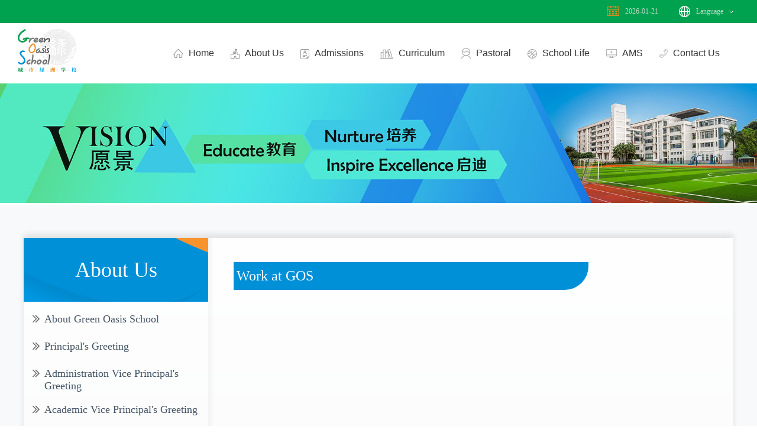

--- FILE ---
content_type: text/html; charset=utf-8
request_url: https://www.greenoasis.org.cn/portal/list/index/id/27.html
body_size: 7514
content:
<!DOCTYPE html>
<html>
	<head>
		<meta charset="UTF-8">
		<link rel="stylesheet" href="/themes/goc/public/assets/css/about_us.css?v=2" />
		<meta charset="UTF-8">
<!--<meta name="viewport" content="width=device-width, initial-scale=1.0">-->
<meta name=”renderer” content=”webkit|ie-comp|ie-stand” />
<meta name="description" content="城市绿洲学校 ,Green Oasis School,深圳市福田区城市绿洲学校,GOS">
<meta name="keywords" content="城市绿洲学校 ,Green Oasis School,深圳市福田区城市绿洲学校,GOS">
<title>Vacancies</title>

<!-- 公共静态资源 -->
<link rel="stylesheet" href="/themes/goc/public/assets/css/public.css?v=4" />
<link rel="stylesheet" href="/themes/goc/public/assets/css/swiper2.7.6.css" />

<!--加载自定义标签库-->

<!--加载自定义标签库-->
<script>
var _hmt = _hmt || [];
(function() {
  var hm = document.createElement("script");
  hm.src = "https://hm.baidu.com/hm.js?26d7ca2a08a654b9d54220129df7cf24";
  var s = document.getElementsByTagName("script")[0]; 
  s.parentNode.insertBefore(hm, s);
})();
</script>


		<script type="text/javascript" src="/themes/goc/public/assets/js/jquery-1.11.0.js" ></script>
<script type="text/javascript" src="/themes/goc/public/assets/js/swiper2.7.6.js" ></script>
<script type="text/javascript" src="/themes/goc/public/assets/js/head.js" ></script>
<script type="text/javascript" src="/themes/goc/public/assets/js/jquery.SuperSlide.2.1.3.js" ></script>

<style type="text/css">
    .subnav-left ul li{
        display: none;
    }
    .subnav-left ul li.hide{
        display: block;
    }
</style>
    <script>
    	$(function(){
    		 if (!$.support.leadingWhitespace) {
		            alert("Hi! It looks like you're using an older browser. you can upgrade Chrome, Firefox or Internet Explorer 10 and above to run.");
		        }
    	})
    </script>
 <script>
            $(function(){
                // $(".us-but>ul>li>a").click(function (){
                //   //alert($(this).closest("li").html())
                //   $(this).closest("li").addClass("aaa");   
                //   //$(this).closest("li").find(".us-but-li").show()
                //   // if(oLi.hasClass("hide")){
                //   //   oLi.addClass("hide");   
                //   //   oLi.find(".us-but-li").slideUp()
                //   // }else{
                //   //   oLi.addClass("hide");   
                //   //   oLi.find(".us-but-li").slideDown()
                //   // }                    
                  
                  
                    
                // });
//             var swiper = new Swiper('.swiper-container', {
//              slidesPerView: 'auto',
//              spaceBetween: 36,
//                freeMode: true,
//                pagination: {
//                  el: '.swiper-pagination',
//                  clickable: true,
//                },
//                navigation: {
//                nextEl: '.swiper-button-next',
//                prevEl: '.swiper-button-prev',
//                },
//             });
            var mySwiper1 = new Swiper('.friendlink-list',{
				slidesPerView :'auto',
				freeMode:false,
				onInit: function(swiper){
				      swiper.swipeNext()
				   }
			})
           $('.jtou-left').click(function(){
			mySwiper1.swipePrev(); 
			})
			$('.jtou-right').click(function(){
			mySwiper1.swipeNext(); 
			})
            })
        </script>

		<style>
			.us-top{
		    	width: 100%;
		    	background-image: url(/themes/goc/public/assets/images/gz4_03.jpg);
		    	background-repeat: no-repeat;
		    	background-size: 100% auto;
		    	text-align: center;
		    	font-size: 36px;
		    	color: #FFFFFF;
		    	padding-bottom: 33px;
		    	padding-top: 33px;
		    }
		    .us-but{
		    	width: 100%;
		    	margin-top: 30px;
		    }
		    .us-but i{
		    	background-image: url(/themes/goc/public/assets/images/gz1_03.png);
		    	background-repeat: no-repeat;
		    	background-size: 100% auto;
		    	width: 12px;
		    	height: 13px;
		    	float: left;
		    	margin-left:15px;
		    	margin-top:3px;
		    	margin-right: 8px;
		    }
		    .us-but>ul>li:hover i{
		    	background-image: url(/themes/goc/public/assets/images/gz2_03.png);
		    }
		    .ul-li>li:hover{
		    	background-image: url(/themes/goc/public/assets/images/gz3_03.jpg);
		    	background-repeat: no-repeat;
		    	background-size: 100% auto;
		    	width: 100%;
		    }
		    .us-but>ul>li.hide{
		    	background-image: url(/themes/goc/public/assets/images/gz3_03.jpg);
		    	background-repeat: no-repeat;
		    	background-size: 100% auto;
		    }
		    .us-but>ul>li.hide>a{
		    	color: #FFFFFF;
		    }
		    .us-but>ul>li.hide i{
		    	background-image: url(/themes/goc/public/assets/images/gz_03.png);
		    	
		    }


		    .bshare-custom .bshare-facebook {
                background: url(/themes/goc/public/assets/images/index_x5_03.png) no-repeat 0 -54px;
                display: inline-block;
            }
	</style>
		<style>
			.layout-but span{
		    	display: inline;
			}
			.layout-but ul li{

				list-style-type:inherit;	

			}

	        .layout-but ul{
	        	padding-left: 20px;
	        }
		</style>
		
	</head>
	<body>
		<div class="wrap">
			<style type="text/css">
    .subnav-left1 span{
        width: 250px;
        display: block;
        float: left;
    }
    .subnav-left1 img{
       float: left;  
        }

//测试用
.banner-wz {
    height: 279px;
    width: 100%;
    position: absolute;
    left: 0;
    top: 0;
    background-color: unset; 
}
</style>
<div class="head">
    <div class="head-top">
        <div class="top-con">
            <ul class="con-right">
                <li class="right-two">
                    <a href="javascript:;">
                        <img src="/themes/goc/public/assets/images/index_w_03.png" alt=""/>
                        <span>Language</span>
                        <img src="/themes/goc/public/assets/images/index_g_03.png" alt="" class="xiao"/>
                    </a>
                    <div class="li-con-list">
                         <a href="/zh">中文</a>
                          <a href="javascript:;">English</a>
                    </div>
                </li>
                <li>
                    <a href="/portal/list/index/id/125.html">
                        <img src="/themes/goc/public/assets/images/index_q_03.png" alt=""/>
                        <span>2026-01-21</span>
                    </a>
                </li>
            </ul>
        </div>
    </div>
    <div class="head-but">
        <div class="but-con">
            <!-- logo -->
            <div class="but-left">
                
                    <a href="/home"><img src="https://www.greenoasis.org.cn/upload/admin/20181030/201810301844011847.png" alt="顶部logo" /></a>
                
    
            </div>
            <!-- 菜单 -->
            <div class="but-right">
                <ul>
                                                <li>
                                <a href="/" target="">
									
                                    <img src="https://www.greenoasis.org.cn/upload/portal/20181022/201810221659162203.png" alt="" class="imga1" />
                                    <!-- <img src="/themes/goc/public/assets/images/index_r_03.png" alt="" class="imga1"/> -->
                                    <!-- <img src="/themes/goc/public/assets/images/aa.png" alt="" class="imga2"/> -->
                                     Home                                </a>                                
                            </li>
                                                        <li class="but-two">
                                <a href="/portal/list/index/id/18.html">
                                    <img src="https://www.greenoasis.org.cn/upload/admin/20181022/201810221723411802.png" alt="" class="imga1"/>
                                    <!-- <img src="/themes/goc/public/assets/images/index_t_03.png" alt="" class="imga2"/>                                 -->
                                     About Us                                </a>
                                <div class="subnav">
                                    <div class="subnav-con">
                                        <div class="subnav-left">
                                            <ul>
                                                                                                    <li class="subnav-left-list">
                                                    	                                                            <a href="/portal/list/index/id/18.html" class="subnav-left1">
                                                                <img src="/themes/goc/public/assets/images/index_f_03.png" alt=""/>
                                                                <span>About Us</span>
                                                            </a>
                                                            <p></p>
                                                    </li>
                                                                                                    <li class="subnav-left-list">
                                                    	                                                            <a href="/portal/list/index/id/14.html" class="subnav-left1">
                                                                <img src="/themes/goc/public/assets/images/index_f_03.png" alt=""/>
                                                                <span>History</span>
                                                            </a>
                                                            <p></p>
                                                    </li>
                                                                                                    <li class="subnav-left-list">
                                                    	                                                            <a href="/portal/list/index/id/10.html" class="subnav-left1">
                                                                <img src="/themes/goc/public/assets/images/index_f_03.png" alt=""/>
                                                                <span>Principal's Greeting</span>
                                                            </a>
                                                            <p></p>
                                                    </li>
                                                                                                    <li class="subnav-left-list">
                                                    	                                                            <a href="/portal/list/index/id/16.html" class="subnav-left1">
                                                                <img src="/themes/goc/public/assets/images/index_f_03.png" alt=""/>
                                                                <span>Photo</span>
                                                            </a>
                                                            <p></p>
                                                    </li>
                                                                                                    <li class="subnav-left-list">
                                                    	                                                            <a href="/portal/list/index/id/11.html" class="subnav-left1">
                                                                <img src="/themes/goc/public/assets/images/index_f_03.png" alt=""/>
                                                                <span>Administration Vice Principal's Greeting</span>
                                                            </a>
                                                            <p></p>
                                                    </li>
                                                                                                    <li class="subnav-left-list">
                                                    	                                                            <a href="/portal/list/index/id/15.html" class="subnav-left1">
                                                                <img src="/themes/goc/public/assets/images/index_f_03.png" alt=""/>
                                                                <span>Video</span>
                                                            </a>
                                                            <p></p>
                                                    </li>
                                                                                                    <li class="subnav-left-list">
                                                    	                                                            <a href="/portal/list/index/id/13.html" class="subnav-left1">
                                                                <img src="/themes/goc/public/assets/images/index_f_03.png" alt=""/>
                                                                <span>Academic Vice Principal's Greeting</span>
                                                            </a>
                                                            <p></p>
                                                    </li>
                                                                                                    <li class="subnav-left-list">
                                                    	                                                            <a href="/portal/list/index/id/26.html" class="subnav-left1">
                                                                <img src="/themes/goc/public/assets/images/index_f_03.png" alt=""/>
                                                                <span>Work at GOS</span>
                                                            </a>
                                                            <p></p>
                                                    </li>
                                                    
                                            </ul>                  
                                        </div>
                                        <div class="subnav-right">
                                            <ul>
                                                                                                    <li>
                                                        <a href="/portal/list/index/id/18.html">
                                                            About Us                                                        <i></i>
                                                        </a>
                                                    </li>
                                                                                                    <li>
                                                        <a href="/portal/list/index/id/14.html">
                                                            History                                                        <i></i>
                                                        </a>
                                                    </li>
                                                                                                    <li>
                                                        <a href="/portal/list/index/id/10.html">
                                                            Principal's Greeting                                                        <i></i>
                                                        </a>
                                                    </li>
                                                                                                    <li>
                                                        <a href="/portal/list/index/id/16.html">
                                                            Photo                                                        <i></i>
                                                        </a>
                                                    </li>
                                                                                                    <li>
                                                        <a href="/portal/list/index/id/11.html">
                                                            Administration Vice Principal's Greeting                                                        <i></i>
                                                        </a>
                                                    </li>
                                                                                                    <li>
                                                        <a href="/portal/list/index/id/15.html">
                                                            Video                                                        <i></i>
                                                        </a>
                                                    </li>
                                                                                                    <li>
                                                        <a href="/portal/list/index/id/13.html">
                                                            Academic Vice Principal's Greeting                                                        <i></i>
                                                        </a>
                                                    </li>
                                                                                                    <li>
                                                        <a href="/portal/list/index/id/26.html">
                                                            Work at GOS                                                        <i></i>
                                                        </a>
                                                    </li>
                                                  
                                            </ul>
                                        </div>
                                    </div>
                                </div>
                            </li>
                                                    <li class="but-two">
                                <a href="/portal/list/index/id/35.html">
                                    <img src="https://www.greenoasis.org.cn/upload/admin/20181023/201810230833279236.png" alt="" class="imga1"/>
                                    <!-- <img src="/themes/goc/public/assets/images/index_t_03.png" alt="" class="imga2"/>                                 -->
                                     Admissions                                </a>
                                <div class="subnav">
                                    <div class="subnav-con">
                                        <div class="subnav-left">
                                            <ul>
                                                                                                    <li class="subnav-left-list">
                                                    	                                                            <a href="/portal/list/index/id/35.html" class="subnav-left1">
                                                                <img src="/themes/goc/public/assets/images/index_f_03.png" alt=""/>
                                                                <span>Admission Policy</span>
                                                            </a>
                                                            <p></p>
                                                    </li>
                                                                                                    <li class="subnav-left-list">
                                                    	                                                            <a href="/portal/list/index/id/39.html" class="subnav-left1">
                                                                <img src="/themes/goc/public/assets/images/index_f_03.png" alt=""/>
                                                                <span>School Fees</span>
                                                            </a>
                                                            <p></p>
                                                    </li>
                                                                                                    <li class="subnav-left-list">
                                                    	                                                            <a href="/portal/list/index/id/38.html" class="subnav-left1">
                                                                <img src="/themes/goc/public/assets/images/index_f_03.png" alt=""/>
                                                                <span>Admission Process</span>
                                                            </a>
                                                            <p></p>
                                                    </li>
                                                                                                    <li class="subnav-left-list">
                                                    	                                                            <a href="/portal/list/index/id/43.html" class="subnav-left1">
                                                                <img src="/themes/goc/public/assets/images/index_f_03.png" alt=""/>
                                                                <span>Uniforms</span>
                                                            </a>
                                                            <p></p>
                                                    </li>
                                                                                                    <li class="subnav-left-list">
                                                    	                                                            <a href="/portal/list/index/id/42.html" class="subnav-left1">
                                                                <img src="/themes/goc/public/assets/images/index_f_03.png" alt=""/>
                                                                <span>Campus visit &amp; Apply to GOS</span>
                                                            </a>
                                                            <p></p>
                                                    </li>
                                                    
                                            </ul>                  
                                        </div>
                                        <div class="subnav-right">
                                            <ul>
                                                                                                    <li>
                                                        <a href="/portal/list/index/id/35.html">
                                                            Admission Policy                                                        <i></i>
                                                        </a>
                                                    </li>
                                                                                                    <li>
                                                        <a href="/portal/list/index/id/39.html">
                                                            School Fees                                                        <i></i>
                                                        </a>
                                                    </li>
                                                                                                    <li>
                                                        <a href="/portal/list/index/id/38.html">
                                                            Admission Process                                                        <i></i>
                                                        </a>
                                                    </li>
                                                                                                    <li>
                                                        <a href="/portal/list/index/id/43.html">
                                                            Uniforms                                                        <i></i>
                                                        </a>
                                                    </li>
                                                                                                    <li>
                                                        <a href="/portal/list/index/id/42.html">
                                                            Campus visit &amp; Apply to GOS                                                        <i></i>
                                                        </a>
                                                    </li>
                                                  
                                            </ul>
                                        </div>
                                    </div>
                                </div>
                            </li>
                                                    <li class="but-two">
                                <a href="/portal/list/index/id/47.html">
                                    <img src="https://www.greenoasis.org.cn/upload/admin/20181023/201810230833489046.png" alt="" class="imga1"/>
                                    <!-- <img src="/themes/goc/public/assets/images/index_t_03.png" alt="" class="imga2"/>                                 -->
                                     Curriculum                                </a>
                                <div class="subnav">
                                    <div class="subnav-con">
                                        <div class="subnav-left">
                                            <ul>
                                                                                                    <li class="subnav-left-list">
                                                    	                                                            <a href="/portal/list/index/id/47.html" class="subnav-left1">
                                                                <img src="/themes/goc/public/assets/images/index_f_03.png" alt=""/>
                                                                <span>Curriculum</span>
                                                            </a>
                                                            <p></p>
                                                    </li>
                                                                                                    <li class="subnav-left-list">
                                                    	                                                            <a href="/portal/list/index/id/55.html" class="subnav-left1">
                                                                <img src="/themes/goc/public/assets/images/index_f_03.png" alt=""/>
                                                                <span>Chinese Curriculum</span>
                                                            </a>
                                                            <p></p>
                                                    </li>
                                                                                                    <li class="subnav-left-list">
                                                    	                                                            <a href="/portal/list/index/id/52.html" class="subnav-left1">
                                                                <img src="/themes/goc/public/assets/images/index_f_03.png" alt=""/>
                                                                <span>Primary School</span>
                                                            </a>
                                                            <p></p>
                                                    </li>
                                                                                                    <li class="subnav-left-list">
                                                    	                                                            <a href="/portal/list/index/id/51.html" class="subnav-left1">
                                                                <img src="/themes/goc/public/assets/images/index_f_03.png" alt=""/>
                                                                <span>GOS House System</span>
                                                            </a>
                                                            <p></p>
                                                    </li>
                                                                                                    <li class="subnav-left-list">
                                                    	                                                            <a href="/portal/list/index/id/142.html" class="subnav-left1">
                                                                <img src="/themes/goc/public/assets/images/index_f_03.png" alt=""/>
                                                                <span>Additional Support</span>
                                                            </a>
                                                            <p></p>
                                                    </li>
                                                    
                                            </ul>                  
                                        </div>
                                        <div class="subnav-right">
                                            <ul>
                                                                                                    <li>
                                                        <a href="/portal/list/index/id/47.html">
                                                            Curriculum                                                        <i></i>
                                                        </a>
                                                    </li>
                                                                                                    <li>
                                                        <a href="/portal/list/index/id/55.html">
                                                            Chinese Curriculum                                                        <i></i>
                                                        </a>
                                                    </li>
                                                                                                    <li>
                                                        <a href="/portal/list/index/id/52.html">
                                                            Primary School                                                        <i></i>
                                                        </a>
                                                    </li>
                                                                                                    <li>
                                                        <a href="/portal/list/index/id/51.html">
                                                            GOS House System                                                        <i></i>
                                                        </a>
                                                    </li>
                                                                                                    <li>
                                                        <a href="/portal/list/index/id/142.html">
                                                            Additional Support                                                        <i></i>
                                                        </a>
                                                    </li>
                                                  
                                            </ul>
                                        </div>
                                    </div>
                                </div>
                            </li>
                                                    <li class="but-two">
                                <a href="/portal/list/index/id/63.html">
                                    <img src="https://www.greenoasis.org.cn/upload/admin/20181023/201810230834131421.png" alt="" class="imga1"/>
                                    <!-- <img src="/themes/goc/public/assets/images/index_t_03.png" alt="" class="imga2"/>                                 -->
                                     Pastoral                                </a>
                                <div class="subnav">
                                    <div class="subnav-con">
                                        <div class="subnav-left">
                                            <ul>
                                                                                                    <li class="subnav-left-list">
                                                    	                                                            <a href="/portal/list/index/id/63.html" class="subnav-left1">
                                                                <img src="/themes/goc/public/assets/images/index_f_03.png" alt=""/>
                                                                <span>Pastoral</span>
                                                            </a>
                                                            <p></p>
                                                    </li>
                                                                                                    <li class="subnav-left-list">
                                                    	                                                            <a href="/portal/list/index/id/66.html" class="subnav-left1">
                                                                <img src="/themes/goc/public/assets/images/index_f_03.png" alt=""/>
                                                                <span>Reward system</span>
                                                            </a>
                                                            <p></p>
                                                    </li>
                                                                                                    <li class="subnav-left-list">
                                                    	                                                            <a href="/portal/list/index/id/146.html" class="subnav-left1">
                                                                <img src="/themes/goc/public/assets/images/index_f_03.png" alt=""/>
                                                                <span>School student leadership Team</span>
                                                            </a>
                                                            <p></p>
                                                    </li>
                                                                                                    <li class="subnav-left-list">
                                                    	                                                            <a href="/portal/list/index/id/67.html" class="subnav-left1">
                                                                <img src="/themes/goc/public/assets/images/index_f_03.png" alt=""/>
                                                                <span>Policy</span>
                                                            </a>
                                                            <p></p>
                                                    </li>
                                                    
                                            </ul>                  
                                        </div>
                                        <div class="subnav-right">
                                            <ul>
                                                                                                    <li>
                                                        <a href="/portal/list/index/id/63.html">
                                                            Pastoral                                                        <i></i>
                                                        </a>
                                                    </li>
                                                                                                    <li>
                                                        <a href="/portal/list/index/id/66.html">
                                                            Reward system                                                        <i></i>
                                                        </a>
                                                    </li>
                                                                                                    <li>
                                                        <a href="/portal/list/index/id/146.html">
                                                            School student leadership Team                                                        <i></i>
                                                        </a>
                                                    </li>
                                                                                                    <li>
                                                        <a href="/portal/list/index/id/67.html">
                                                            Policy                                                        <i></i>
                                                        </a>
                                                    </li>
                                                  
                                            </ul>
                                        </div>
                                    </div>
                                </div>
                            </li>
                                                    <li class="but-two">
                                <a href="/portal/list/index/id/84.html">
                                    <img src="https://www.greenoasis.org.cn/upload/admin/20181023/201810230834374318.png" alt="" class="imga1"/>
                                    <!-- <img src="/themes/goc/public/assets/images/index_t_03.png" alt="" class="imga2"/>                                 -->
                                     School Life                                </a>
                                <div class="subnav">
                                    <div class="subnav-con">
                                        <div class="subnav-left">
                                            <ul>
                                                                                                    <li class="subnav-left-list">
                                                    	                                                            <a href="/portal/list/index/id/70.html" class="subnav-left1">
                                                                <img src="/themes/goc/public/assets/images/index_f_03.png" alt=""/>
                                                                <span>Music</span>
                                                            </a>
                                                            <p></p>
                                                    </li>
                                                                                                    <li class="subnav-left-list">
                                                    	                                                            <a href="/portal/list/index/id/75.html" class="subnav-left1">
                                                                <img src="/themes/goc/public/assets/images/index_f_03.png" alt=""/>
                                                                <span>International awards</span>
                                                            </a>
                                                            <p></p>
                                                    </li>
                                                                                                    <li class="subnav-left-list">
                                                    	                                                            <a href="/portal/list/index/id/156.html" class="subnav-left1">
                                                                <img src="/themes/goc/public/assets/images/index_f_03.png" alt=""/>
                                                                <span>Painting</span>
                                                            </a>
                                                            <p></p>
                                                    </li>
                                                                                                    <li class="subnav-left-list">
                                                    	                                                            <a href="/portal/list/index/id/76.html" class="subnav-left1">
                                                                <img src="/themes/goc/public/assets/images/index_f_03.png" alt=""/>
                                                                <span>Community service</span>
                                                            </a>
                                                            <p></p>
                                                    </li>
                                                                                                    <li class="subnav-left-list">
                                                    	                                                            <a href="/portal/list/index/id/72.html" class="subnav-left1">
                                                                <img src="/themes/goc/public/assets/images/index_f_03.png" alt=""/>
                                                                <span>Dance</span>
                                                            </a>
                                                            <p></p>
                                                    </li>
                                                                                                    <li class="subnav-left-list">
                                                    	                                                            <a href="/portal/list/index/id/77.html" class="subnav-left1">
                                                                <img src="/themes/goc/public/assets/images/index_f_03.png" alt=""/>
                                                                <span>Environmental protection and sustainable developme</span>
                                                            </a>
                                                            <p></p>
                                                    </li>
                                                                                                    <li class="subnav-left-list">
                                                    	                                                            <a href="/portal/list/index/id/153.html" class="subnav-left1">
                                                                <img src="/themes/goc/public/assets/images/index_f_03.png" alt=""/>
                                                                <span>Movement</span>
                                                            </a>
                                                            <p></p>
                                                    </li>
                                                                                                    <li class="subnav-left-list">
                                                    	                                                            <a href="/portal/list/index/id/82.html" class="subnav-left1">
                                                                <img src="/themes/goc/public/assets/images/index_f_03.png" alt=""/>
                                                                <span>Extracurricular club</span>
                                                            </a>
                                                            <p></p>
                                                    </li>
                                                                                                    <li class="subnav-left-list">
                                                    	                                                            <a href="/portal/list/index/id/101.html" class="subnav-left1">
                                                                <img src="/themes/goc/public/assets/images/index_f_03.png" alt=""/>
                                                                <span>News &amp; Events</span>
                                                            </a>
                                                            <p></p>
                                                    </li>
                                                                                                    <li class="subnav-left-list">
                                                    	                                                            <a href="/portal/list/index/id/79.html" class="subnav-left1">
                                                                <img src="/themes/goc/public/assets/images/index_f_03.png" alt=""/>
                                                                <span>Parent field</span>
                                                            </a>
                                                            <p></p>
                                                    </li>
                                                                                                    <li class="subnav-left-list">
                                                    	                                                            <a href="/Winter Holiday.html" class="subnav-left1">
                                                                <img src="/themes/goc/public/assets/images/index_f_03.png" alt=""/>
                                                                <span>Calendar</span>
                                                            </a>
                                                            <p></p>
                                                    </li>
                                                                                                    <li class="subnav-left-list">
                                                    	                                                            <a href="/portal/list/index/id/80.html" class="subnav-left1">
                                                                <img src="/themes/goc/public/assets/images/index_f_03.png" alt=""/>
                                                                <span>School newspaper</span>
                                                            </a>
                                                            <p></p>
                                                    </li>
                                                                                                    <li class="subnav-left-list">
                                                    	                                                            <a href="/portal/list/index/id/95.html" class="subnav-left1">
                                                                <img src="/themes/goc/public/assets/images/index_f_03.png" alt=""/>
                                                                <span>Information communication and technology</span>
                                                            </a>
                                                            <p></p>
                                                    </li>
                                                                                                    <li class="subnav-left-list">
                                                    	                                                            <a href="/portal/list/index/id/81.html" class="subnav-left1">
                                                                <img src="/themes/goc/public/assets/images/index_f_03.png" alt=""/>
                                                                <span>Menu</span>
                                                            </a>
                                                            <p></p>
                                                    </li>
                                                    
                                            </ul>                  
                                        </div>
                                        <div class="subnav-right">
                                            <ul>
                                                                                                    <li>
                                                        <a href="/portal/list/index/id/70.html">
                                                            Music                                                        <i></i>
                                                        </a>
                                                    </li>
                                                                                                    <li>
                                                        <a href="/portal/list/index/id/75.html">
                                                            International awards                                                        <i></i>
                                                        </a>
                                                    </li>
                                                                                                    <li>
                                                        <a href="/portal/list/index/id/156.html">
                                                            Painting                                                        <i></i>
                                                        </a>
                                                    </li>
                                                                                                    <li>
                                                        <a href="/portal/list/index/id/76.html">
                                                            Community service                                                        <i></i>
                                                        </a>
                                                    </li>
                                                                                                    <li>
                                                        <a href="/portal/list/index/id/72.html">
                                                            Dance                                                        <i></i>
                                                        </a>
                                                    </li>
                                                                                                    <li>
                                                        <a href="/portal/list/index/id/77.html">
                                                            Environmental protection and sustainable developme                                                        <i></i>
                                                        </a>
                                                    </li>
                                                                                                    <li>
                                                        <a href="/portal/list/index/id/153.html">
                                                            Movement                                                        <i></i>
                                                        </a>
                                                    </li>
                                                                                                    <li>
                                                        <a href="/portal/list/index/id/82.html">
                                                            Extracurricular club                                                        <i></i>
                                                        </a>
                                                    </li>
                                                                                                    <li>
                                                        <a href="/portal/list/index/id/101.html">
                                                            News &amp; Events                                                        <i></i>
                                                        </a>
                                                    </li>
                                                                                                    <li>
                                                        <a href="/portal/list/index/id/79.html">
                                                            Parent field                                                        <i></i>
                                                        </a>
                                                    </li>
                                                                                                    <li>
                                                        <a href="/Winter Holiday.html">
                                                            Calendar                                                        <i></i>
                                                        </a>
                                                    </li>
                                                                                                    <li>
                                                        <a href="/portal/list/index/id/80.html">
                                                            School newspaper                                                        <i></i>
                                                        </a>
                                                    </li>
                                                                                                    <li>
                                                        <a href="/portal/list/index/id/95.html">
                                                            Information communication and technology                                                        <i></i>
                                                        </a>
                                                    </li>
                                                                                                    <li>
                                                        <a href="/portal/list/index/id/81.html">
                                                            Menu                                                        <i></i>
                                                        </a>
                                                    </li>
                                                  
                                            </ul>
                                        </div>
                                    </div>
                                </div>
                            </li>
                                                    <li>
                                <a href="https://ams.greenoasis.org.cn" target="_blank">
									
                                    <img src="https://www.greenoasis.org.cn/upload/admin/20181023/201810230835329456.png" alt="" class="imga1" />
                                    <!-- <img src="/themes/goc/public/assets/images/index_r_03.png" alt="" class="imga1"/> -->
                                    <!-- <img src="/themes/goc/public/assets/images/aa.png" alt="" class="imga2"/> -->
                                     AMS                                </a>                                
                            </li>
                                                        <li>
                                <a href="/portal/list/index/id/8.html" target="">
									
                                    <img src="https://www.greenoasis.org.cn/upload/admin/20181023/201810230836337693.png" alt="" class="imga1" />
                                    <!-- <img src="/themes/goc/public/assets/images/index_r_03.png" alt="" class="imga1"/> -->
                                    <!-- <img src="/themes/goc/public/assets/images/aa.png" alt="" class="imga2"/> -->
                                     Contact Us                                </a>                                
                            </li>
                                            </ul>
            </div>                  
        </div>
    </div>
</div>
<script type="text/javascript">
    $('.subnav-right ul li').hover(function() {
        var i = $(this).index();
        $(this).closest('.subnav-con').find('.subnav-left>ul>li').eq(i).show().siblings().hide();
        // $('.subnav-left ul li').eq(i).show().siblings().hide();
    });
</script>
			<!--banner-->
			<div class="banner">
	
		<img src="https://www.greenoasis.org.cn/upload/admin/20190116/201901160849466792.jpg" alt="about"/>
		<!--<div class="banner-wz">
			<div class="banner-wz-con">
				<span>about</span><hr />
				<p></p>
			</div>
		</div>-->
	
</div>


 					
                   
                    
			<!--内容-->
			<div class="main-us">
				<div class="main-us-con">
						<div class="main-left">
	  
		<div class="us-top">
			<span>About Us</span>
		</div>
	
   
	<div class="us-but">
	   	<ul class="ul-ser ul-li">
	   					    		<li >
			    					    			<!-- 相册跟其他分类不同 分类有单独列表页 相册 id 16 -->
			    								    		<a href="javascipt:;">
									<i></i>
									<span>About Green Oasis School</span>
								</a>
							<!--二级栏目-->
								<div class="us-but-li">
									<ul>
																					<li >
												<a href="/portal/list/index/id/18.html">
													About Us												</a>
											</li>
																					<li >
												<a href="/portal/list/index/id/19.html">
													Student traits												</a>
											</li>
																					<li >
												<a href="/portal/list/index/id/140.html">
													Statement of high quality learning												</a>
											</li>
																			</ul> 
								</div>
									
					</li>
										<li >
				    		<a href="/portal/list/index/id/10.html">
								<i></i>
								<span>Principal's Greeting</span>
							</a>	
					</li>
									<li >
				    		<a href="/portal/list/index/id/11.html">
								<i></i>
								<span>Administration Vice Principal's Greeting</span>
							</a>	
					</li>
									<li >
				    		<a href="/portal/list/index/id/13.html">
								<i></i>
								<span>Academic Vice Principal's Greeting</span>
							</a>	
					</li>
									<li >
				    		<a href="/portal/list/index/id/15.html">
								<i></i>
								<span>Video</span>
							</a>	
					</li>
							    		<li >
			    				    			<!-- 相册跟其他分类不同 分类有单独列表页 相册 id 16 -->
			    											<a href="/portal/list/index/id/16.html">
									<i></i>
									<span>Photo</span>
								</a>	
								
					</li>
								    		<li class="hide">
			    					    			<!-- 相册跟其他分类不同 分类有单独列表页 相册 id 16 -->
			    								    		<a href="javascipt:;">
									<i></i>
									<span>Work at GOS</span>
								</a>
							<!--二级栏目-->
								<div class="us-but-li">
									<ul>
																					<li >
												<a href="/portal/list/index/id/26.html">
													information												</a>
											</li>
																					<li class="active">
												<a href="/portal/list/index/id/27.html">
													Vacancies												</a>
											</li>
																			</ul> 
								</div>
									
					</li>
							</ul>
	</div>
</div>

<script type="text/javascript">
	$(function(){
		$('.us-but-li ul li').each(function(){
			
			if($(this).hasClass('active')){
				$(this).closest('.us-but-li').addClass('xians');
			}
		})		
	})
	
</script>

						<!--右侧内容-->
						<div class="main-right">
							<div class="main-right-con">
								  
									<div class="main-right-top">
										<span>Work at GOS</span>
									</div>
								
						    </div>
							
						</div>
					</div>	
				</div>
			<!--页脚+友情链接-->
			 <!---->
              <div class="friendlink" style="background: url(/themes/goc/public/assets/images/index_q8_02.png);">
                <div class="friendlink-con">
                    <ul>
                    <div class="friendlink-list swiper-container">
                       <div class="friendlink-per swiper-wrapper">
                            
                                 <li class="swiper-slide">
                                    <a href="http://curriculum.qcda.gov.uk/" target="_blank"><img src="https://www.greenoasis.org.cn/upload/admin/20181029/201810291419495984.png" alt=""/></a>
                                </li>
                            

                                 <li class="swiper-slide">
                                    <a href="https://www.cois.org" target="_blank"><img src="https://www.greenoasis.org.cn/upload/admin/20240813/202408131243069224.jpg" alt=""/></a>
                                </li>
                            

                                 <li class="swiper-slide">
                                    <a href="https://www.earcos.org/" target="_blank"><img src="https://www.greenoasis.org.cn/upload/admin/20240813/202408131241589286.jpg" alt=""/></a>
                                </li>
                            

                                 <li class="swiper-slide">
                                    <a href="https://www.nessic.org/" target="_blank"><img src="https://www.greenoasis.org.cn/upload/admin/20240816/202408161037486218.png" alt=""/></a>
                                </li>
                            
                        </div>
                    </div>
                    <div class="jtou-right swiper-button-next">
                         <img src="/themes/goc/public/assets/images/index_q9_03.png" alt="" class="jtou-img2"/>
                         <img src="/themes/goc/public/assets/images/gj_03.png" alt="" class="jtou-img1"/>
                    </div>
                    <div class="jtou-left swiper-button-prev">
                        <img src="/themes/goc/public/assets/images/index_q1_03.png" alt="" class="jtou-img1"/>
                        <img src="/themes/goc/public/assets/images/gj1_03.png" alt="" class="jtou-img2"/>        
                    </div>
                    </ul>
                </div>
            </div>
            <!--底部-->
            <div class="footer">
               <div class="footer-top">
                <div class="footer-left">
                <div class="school">
                    
                        <img src="https://www.greenoasis.org.cn/upload/admin/20181030/201810301845219487.png" alt="页脚logo" />         
                    
 
                </div>
                    <ul id="" class="school-right">
            <li class="">
    
                        <a href="/">
                            <img src="https://www.greenoasis.org.cn/upload/admin/20181029/201810291442135957.png" alt="Home"/>Home                        </a>  
                    
    </li>
    <li class="">
    
                        <a href="/portal/list/index/id/18.html">
                            <img src="https://www.greenoasis.org.cn/upload/admin/20190115/201901151034525351.png" alt="About Us"/>About Us                        </a>  
                    
    </li>
    <li class="">
    
                        <a href="/portal/list/index/id/35.html">
                            <img src="https://www.greenoasis.org.cn/upload/admin/20181029/201810291443264533.png" alt="Admissions"/>Admissions                        </a>  
                    
    </li>
    <li class="">
    
                        <a href="/portal/list/index/id/47.html">
                            <img src="https://www.greenoasis.org.cn/upload/admin/20181029/201810291443482520.png" alt="Curriculum"/>Curriculum                        </a>  
                    
    </li>
    <li class="">
    
                        <a href="/portal/list/index/id/63.html">
                            <img src="https://www.greenoasis.org.cn/upload/admin/20181029/201810291444056885.png" alt="Pastoral"/>Pastoral                        </a>  
                    
    </li>
    <li class="">
    
                        <a href="/portal/list/index/id/84.html">
                            <img src="https://www.greenoasis.org.cn/upload/admin/20181029/201810291444211263.png" alt="School Life"/>School Life                        </a>  
                    
    </li>
    <li class="">
    
                        <a href="https://ams.greenoasis.org.cn/">
                            <img src="https://www.greenoasis.org.cn/upload/admin/20181029/201810291444424089.png" alt="AMS"/>AMS                        </a>  
                    
    </li>
    <li class="">
    
                        <a href="/portal/list/index/id/8.html">
                            <img src="https://www.greenoasis.org.cn/upload/admin/20181029/201810291445018557.png" alt="Contact Us"/>Contact Us                        </a>  
                    
    </li>
    </ul>
  
               </div>
               <div class="footer-right">
                 <ul>
                    <li>
                        <img src="/themes/goc/public/assets/images/index_x1_03.png"  alt=""/>
                        <span>Tianmian, No 4030, Shennan Middle Road,Futian District, Shenzhen,Guangdong,518026, The People's Republic of China</span>
                    </li>
                    <li>
                        <img src="/themes/goc/public/assets/images/index_x2_03.png" alt=""/>
                        <span>Tel：+86 755 8395 9000</span>
                    </li>
                    <li>
                        <img src="/themes/goc/public/assets/images/index_x3_03.png" alt=""/>
                        <span>Fax :+86 755 8286 1164</span>
                    </li>
                 </ul>
                 <div class="footer-logo">
                        <div class="bshare-custom">
                            <div class="bsPromo bsPromo2"></div>
                            <!-- <a title="分享到Facebook" class="bshare-facebook" href="javascript:void(0);"></a>
                            <a title="分享到Twitter" class="bshare-twitter" href="javascript:void(0);"></a> -->
                            <!--<script type="text/javascript" charset="utf-8" src="https://static.bshare.cn/b/buttonLite.js#style=-1&amp;uuid=&amp;pophcol=2&amp;lang=zh"></script>
                            <script type="text/javascript" charset="utf-8" src="https://static.bshare.cn/b/bshareC0.js"></script>-->
                   <!--  <a href="javascript:;">
                        
                    </a>
                    <a href="javascript:;">
                        <img src="/themes/goc/public/assets/images/index_x6_03.png" alt="" class="logo-img2"/>
                    </a>
                    <a href="javascript:;">
                        <img src="/themes/goc/public/assets/images/index_x7_03.png" alt="" class="logo-img3"/>
                    </a> -->

                 </div>
               </div>
               </div>
               <div class="footer-but">
                <div class="con-but">
                <span class="sp-left">Copyright © 2018 Green Oasis School - Shenzhen. All Rights Reserved.<a href="http://www.beian.miit.gov.cn" target="_blank">粤ICP备12089962号</a></span> 
               <!-- <span class="sp-right">Sitemap : Click here - Admin : Click here - Webdesign : EVA Corporation</span>-->
               </div>
               </div>
            </div>



            
          
		</div>
		<script>
			$(function(){
             	$(".us-but>ul>li>a").click(function (){
             	var oLi = $(this).closest("li");
             		if(oLi.hasClass("hide")){
             			oLi.removeClass("hide");
             			oLi.find(".us-but-li").slideUp()	
             		}else{
             			oLi.addClass("hide");	
             			oLi.find(".us-but-li").slideDown()
             		}			      	 
			    });
//			   var swiper = new Swiper('.swiper-container', {
//		        slidesPerView: 'auto',
//		        spaceBetween: 36,
//			      freeMode: true,
//			      pagination: {
//			        el: '.swiper-pagination',
//			        clickable: true,
//			      },
//				  navigation: {
//				  nextEl: '.swiper-button-next',
//				  prevEl: '.swiper-button-prev',
//			      },
//		       });
			})
</script>


	</body>
</html>


--- FILE ---
content_type: text/css
request_url: https://www.greenoasis.org.cn/themes/goc/public/assets/css/about_us.css?v=2
body_size: 13481
content:
    *{
    	margin: 0;
    	padding: 0;
    }
    body{
    	/*font-family: arial;*/
    }
    /*span,p{
    	display: block;
    }*/
    .download span,.download p{
    	display: block;
    }
    .vida span{
    	display: inline;
    }
    .vida span::after{
    	position: static !important;
    }
    .banner{
    	width: 100%;
  	    position: relative;
  	    overflow: hidden;
    }
    .banner img{
    	width: 100%;
    }
    .banner-wz{
    	height: 100%;
    	width: 100%;
    	position: absolute;
    	left: 0;
    	top: 0;
    	/*background-color: rgba(0,142,220,0.85);*/
    }
    .banner-wz-con{
    	width: 920px;
    	margin: 0 auto;
    	color: #ffffff;
    	padding-top:55px;
    	text-align: center;
    	padding-bottom: 73px;
    }
    .banner-wz span{
    	font-size: 48px;
    	padding-bottom:8px;
    	font-weight: bold;
    }
    .banner-wz p{
    	font-size: 18px;
    	padding-top: 15px;
    }
    .banner-wz-con hr{
    	border: 0;
    	background:linear-gradient(to left,#3896cd,#c3e1f2,#3896cd);
    	height:1px;
    }
    .main-us{
    	background: #f8f9fa;
    	width: 100%;
    	overflow: hidden;
    	padding-bottom:60px;
    }
    .main-us-con{
    	width: 1200px;
    	margin: 0 auto;
    	background: linear-gradient(#FFFFFF, #f8f9fa);
    	overflow: hidden;
    	margin-top: 55px;
    	box-shadow:0px -6px 10px rgba(0,0,0,0.1);
    }
    .main-left{
    	width: 312px;
    	float: left;
    	padding-bottom: 220px;
    	box-shadow:4px -340px 10px rgba(0,0,0,0.05);
    }
    .us-top{
    	width: 100%;
    	background-image: url(../img/gz4_03.jpg);
    	background-repeat: no-repeat;
    	background-size: 100% auto;
    	text-align: center;
    	font-size: 36px;
    	color: #FFFFFF;
    	padding-bottom: 33px;
    	padding-top: 33px;
    }
    .us-but{
    	width: 100%;
    	margin-top:15px !important;
    }
    .us-but i{
    	background-image: url(../img/gz1_03.png);
    	background-repeat: no-repeat;
    	background-size: 100% auto;
    	width: 12px;
    	height: 13px;
    	float: left;
    	margin-left:15px;
    	margin-top:3px;
    	margin-right: 8px;
    }
    .us-but>ul>li:hover i{
    	background-image: url(../img/gz2_03.png);
    }
    .ul-li>li:hover{
    	background-image: url(../img/gz3_03.jpg);
    	background-repeat: no-repeat;
    	background-size: 100% auto;
    	width: 100%;
    }
    .us-but>ul>li.hide{
    	background-image: url(../img/gz3_03.jpg);
    	background-repeat: no-repeat;
    	background-size: 100% auto;
    }
    .us-but>ul>li.hide>a{
    	color: #FFFFFF;
    }
    .us-but>ul>li.hide i{
    	background-image: url(../img/gz_03.png);
    	
    }
    .ul-li>li:hover>a{
    	color: #FFFFFF;
    }
    .us-but>ul>li{
    	font-size: 18px;
    	width: 100%;
    }
    .us-but>ul>li>a{
    	color: #435363;
    	display: block;
    	padding-bottom:4px;
    	padding-top:4px;
        height: 23px;
    }
    .us-but-li.xians{
    	display: block;
    }
    .us-but-li{
    	width: 100%;
    	padding-top: 10px;
    	background: #f5f5f5;
    	padding-bottom: 15px;
    	display:none;
    }
    .us-but-li ul li{
    	width: 100%;
    	padding-bottom: 15px;
    	padding-top: 15px;
    }
    .us-but-li a{
    	padding-left: 35px;
    	font-size: 16px;
    	padding-bottom:0;
    	padding-top: 0;
    	color: #435363;
    }
    .us-but-li ul li.active a{
    	color: #008fd6;
    }
    .us-but-li a:hover,.us-but-li a:active{
    	color: #008fd6;
    }
    /*right*/
    .main-right{
    	width: 880px;
    	float: left;
    	padding-bottom: 40px;
    }
    .main-right-con{
    	width: 794px;
    	margin: 0 auto;
    	overflow: hidden;
    }
    .main-right-top{
    	font-size: 24px;
    	color: #FFFFFF;
    	background: #0090d8;
    	width: 595px;
    	padding-bottom: 10px;
    	padding-top: 10px;
    	padding-left: 5px;
    	margin-top:41px;
    	border-radius: 0 0 40px 0px;
    }
    .layout{
    	font-size: 24px;
    	color: #333333;
    	margin-top: 48px;
    }
    .layout span{
    	display: block;
    	padding-bottom:8px;
    	border-bottom:1px solid #f8f9fa;
    	position: relative;
    }
    .layout span::after{
    	position: absolute;
    	content: '';
    	width: 20px;
    	height: 1px;
    	background: #f88100;
    	left: 0;
    	bottom:-1px;
    }
    .layout font{
    	color: #008edc;
    }
    .rl-ma{
    	display: none;
    }
    .layout-but{
    	width: 100%;
    	color: #888888;
    	padding-top: 10px;
    	padding-bottom: 65px;
    	border-bottom: 10px solid #f1f1f1;
    }
    .layout-but-th{
    	padding-top: 30px;
    }
    .layout-but p,.school-goal p{
    	line-height:30px;
    	font-size: 16px;
    }
    .layout-tw{
    	margin-top: 42px;
    }
    .layout-th{
    	margin-top: 35px;
    }
    .vision{
    	width: 100%;
    	color: #FFFFFF;
    	text-align: center;
    	border-bottom: 10px solid #f1f1f1;
    	padding-bottom: 30px;  
    }
    .vision ul{
    	display: block;
    	overflow: hidden;
    	background: #f9932c;
    	width: 100%;
    }
    .vision ul li{
    	float: left;
    	padding-bottom: 20px;
    	padding-top: 30px;
    	width: 255px;
    }
    .vision span{
    	font-size: 24px;
    }
    .vision p{
    	font-size: 20px;
    	margin-top:6px;
    }
    .school-goal{
    	width:100%;
    	padding-top:20px;
    }
    .school-goal ul li{
    	font-size: 16px;
    	color: #888888;
    	overflow: hidden;
    }
    .school-goal i{
    	width: 6px;
    	display: block;
    	height: 6px;
    	background: #FFFFFF;
    	border: 2px solid #ff9b26;
    	border-radius: 50%;
    	float: left;
    	margin-right: 12px;
    	margin-top:14px;
    }
    .school-goal p{
    	display: block;
    	float: left;
    	width: 770px;
    }
    .school-goal ul li:first-child i{
    	background: #00a14f;
    	border: 2px solid #00a14f;
    }
    /*work*/
    .work-selet{
    	width: 100%;
    	margin-top: 48px;
    	padding-bottom: 20px;
    }
    .work-selet ul{
    	width: 100%;
    	overflow: hidden;
    	background:#e0e7eb;
    }
    .work-selet ul li{
    	width: 220px;
    	border: 1px solid #cccccc;
    	background: #f8f9fa;
    	float: left;
    	margin-top:14px;
    	margin-bottom: 14px;
    	font-size: 16px;
    	margin-left: 45px;
    }
    .work-selet ul li:first-child{
        width: 235px;
        color: #cccccc;
        margin-left: 4px;
    }
    .work-selet>form>ul>li>input{
    	width: 224px;
    	padding-top: 15px;
    	padding-bottom: 12px;
    	color: #cccccc;
        outline: none;
        border:0;
        padding-left: 10px;
    }
    .work-selet select{
    	width: 100%;
    	padding-left: 10px;
    	padding-top: 15px;
    	padding-bottom: 12px;
        border: 0;
        outline: none;
    }
    .work-sou{
    	width: 165px;
    	margin: 0 auto;
    	margin-top: 25px;
    	background: #f9932c;
    	text-align: center;
    	font-size: 16px;
    	padding-bottom: 16px;
    	padding-top: 16px;
    }
    .work-sou a{
    	color: #FFFFFF;
    	display: block;
    }
    .work-job{
    	width: 100%;
    	margin-top: 48px;
    }
    .work-job table{
    	border-collapse:collapse;
    }
    .work-job td{
    	border: 1px solid #009749;
    	/*border-left:1px solid #009749;*/
    	padding-bottom: 38px;
    	padding-top: 38px;
    	padding-left: 18px;
    	font-size: 14px;
    	background: #e7f6ff;
    	color: #666666;
    }
    .work-tw td a{
    	color: #000000;
    	//background: #d3eefe;
    }
    .work-td td{
    	font-size: 16px;
    	color: #FFFFFF;
    	background: #00a14f;
    	padding-bottom: 16px;
    	padding-top: 16px;
    }
    /**/
   .ass-work{
   	    width: 100%;
   	    padding-bottom: 20px;
   }
   .ass-work-top{
   	    width:100%;
   	    padding-bottom: 25px;
   	    color: #f88100; 
   	    border-bottom: 1px solid #f8f9fa;
        position: relative;
        font-size: 24px;
        margin-top: 45px;
    }
   .ass-work-top::after,.video-main::after{
    	position: absolute;
    	content: '';
    	width: 20px;
    	height: 1px;
    	background: #f88100;
    	left: 0;
    	bottom:-1px;
    }
    .ass-fan{
    	width: 96px;
    	float: right;
    	border: 1px solid #e2e2e2;
    	font-size: 14px;
    	padding-bottom: 8px;
    	padding-top: 8px;
    	text-align: center;
    	overflow: hidden;
    	border-radius: 20px;
    	transform: translateY(-30px);
    }
    .ass-fan:hover{
    	border: 1px solid #f88100;
    }
    .ass-fan:hover a{
    	color: #f88100;
    }
    .ass-fan img{
    	width: 14px;
    	float: right;
    	margin-right: 11px;
    }
    .ass-fan a{
    	color: #666666;
    	display: block;
    }
    .ass-work-but{
    	width: 100%;
    	padding-top: 40px;
    }
    .ass-work-but span{
    	font-size: 18px;
    	color: #000000;
    }
    .ass-work-but ol{
    	list-style-type: decimal;
    }
    .ass-work-but ol li{
    	font-size: 16px;
    	color: #666666;
    	margin-top: 40px;
    	line-height: 35px;
    	list-style-position: inside;
    	overflow: hidden;
    }
    .ass-work-but p{
    	width: 770px;
    	float: right;
    }
    .video-main{
    	font-size: 24px;
    	border-bottom: 1px solid #f8f9fa;
        position: relative;
        padding-bottom:6px;
        padding-top: 48px;
        color: #333333;
    }
    .video-main font{
    	color: #008edc;
    }
    .video-main-but,.video-main-details{
    	width: 100%;
    	overflow: hidden;
    	padding-top: 30px;
    }
    .video-main-but ul li{
    	font-size: 18px;
    	color: #666666;
    	text-align: center;
    	float: left;
    	margin-right: 14px;
    	width:250px;
    }
    .video-main-but ul li:first-child{
    	margin-left: 0;
    }
    .video-main-but p{
    	padding-bottom: 30px;
    	padding-top: 20px;
    }
    .video-main-but img{
    	width: 100%;
    }
    .video-main-details img{
    	width: 715px;
    }
    .video-det-wz{
    	width: 100%;
    	padding-top: 45px;
    }
    .video-det-wz span{
    	font-size: 24px;
    	color: #00a14f;
    	padding-bottom: 15px;
    	position: relative;
    }
    .video-det-wz span::after{
    	position: absolute;
    	content: '';
    	width:113px;
    	height: 2px;
    	background: #f88100;
    	left: 0;
    	bottom:-1px;
    }
    .video-det-wz p{
    	font-size: 16px;
    	color: #666666;
    	padding-top: 16px;
    	line-height: 30px;
    }
    .photo-main{
    	width: 100%;
    	padding-top:30px;
    }
    .photo-main>ul{
    	width: 100%;
    	overflow: hidden;
    }
    .photo-main>ul>li{
    	width: 250px;
    	height:165px;
    	float: left;
    	position: relative;
    	margin-left: 20px;
    	margin-bottom: 20px;
    	cursor: pointer;
    }
    /*.photo-main>ul>li:first-child{
    	margin-left: 0;
    }*/
    .photo-main img{
    	width: 100%;
    	height: 165px;
    }
    .photo-but-a{
    	width: 100%;
    	left: 0;
    	bottom: 0;
    	position: absolute;
    	background-color: rgba(127,127,127,0.4);
    }
    .photo-but-a span{
    	font-size: 16px;
    	color: #FFFFFF;
    	text-align: center;
    	padding-bottom: 10px;
    	padding-top: 10px;
    	display: block;
    }
    .photo-con-a{
    	position: absolute;
    	width: 100%;
    	height: 165px;
    	left: 0;
    	top: 0;
    	text-align: center;
    	font-size: 16px;
    	color: #FFFFFF;
    	background-color: rgba(127,127,127,0.4); 	
        display: none;
    }
    .photo-con-a span{
    	margin-top: 58px;
    	display: block;
    	
    }
  
    .ph-a{
    	background: #f9932c;
    	width: 72px;
    	margin: 0 auto;
    	border-radius: 15px;
    	font-size: 8.3px;
    	color: #FFFFFF;
    	padding-bottom: 6px;
    	padding-top: 6px;
    	margin-top: 15px;
    }
    .ph-a a{
    	font-size: 8.3px;
    	color: #FFFFFF;
    }
    .photo-main ul li:hover .photo-con-a{
    	display: block;
    }
    .photo-main ul li:hover .photo-but-a{
    	display: none;
    }
    .address{
    	width: 100%;
    	padding-top: 48px;
    }
    .address-con{
    	width: 280px;
    	margin: 0 auto;
    	font-size: 24px;
    	text-align: center;
    	border-bottom: 10px solid #eff2f1;
    	border-right: 10px solid #eff2f1;
    }
    .address-con p{
    	padding-bottom: 40px;
    	padding-top: 40px;
    	background: #ffffff;
    }
    .address-con-but{
    	/*font-size: 16px;
    	width: 100%;
    	padding-top: 35px;*/
    }
    .address-con-but p{
    	color: #666666;
    	/*line-height: 30px;*/
    }
    /*.address-con-but p:first-child{
    	padding-bottom: 30px;
    }*/
    .address-con-but span{
    	color: #435363;
    	/*line-height: 30px;*/
    }
    /*招生-参观*/
    .banner-ru{
    	background-color: rgba(248,135,0,0.85);
    }
    .banner-ru-con hr{
    	background:linear-gradient(to left,#e78717,#fae4ca,#e78717);
    }
    .whole-sc{
    	width: 100%;
    }
    .whole-sc ul li{
    	width: 100%;
    	overflow: hidden;
    	border-bottom: 1px solid #f8f9fa;
    }
    .whole-sc>ul>li>span{
    	font-size: 18px;
    	color: #f88100;
    	text-indent: 5px;
    	padding-bottom: 40px;
    	padding-top: 40px;
    	display: block;
    	float: left;
    }
    .whole-sc-right{
    	width: 105px;
    	float: right;
    	margin-top:27px;
    	overflow: hidden;
    	border-bottom:6px solid #ebecee;
    	border-right:6px solid #ebecee;
    	height: 45px;
    }
    .whole-sc-right:hover,.download:hover{
    	transition: all 1s;
    	transform: translateY(-10px);
    }
    .whole-sc-right>a>img{
    	width: 25px;
    	float: left;
    	margin-left: 10px;
    	margin-top: 15px;
    }
    .sc-right-lst{
    	font-size: 24px;
    	float: right;
    	width: 52px;
    	margin-right:9px;
    	margin-top:5px;
    	color: #666666;
    }
    .sc-right-lst img{
    	width: 36px;
    	transform: translateY(-18px);
    	margin-left: 8px;
    }
    .sc-right-lst font{
    	color: #ff8d20;
    }
    /*招生办-录取标准*/
    .criter{
    	width: 100%;
    	font-size: 14px;
    	color: #666666;
    	padding-top: 35px;
    }
    .criter p{
    	width: 96%;
    	padding-left: 5px;
    	line-height: 25px;
    }
    .criter ul{
    	display: block;
    	padding-top: 10px;
    }
    .criter ul li{
    	width: 100%;
    	margin-top: 24px;
    }
    /*招生办-校车*/
    .bus{
       	width: 100%;
       	padding-top: 40px;
       	font-size: 14px;
    	color: #666666;
    }
    .bus ul li{
    	width: 100%;
    	margin-top: 20px;
    }
    .bus-video{
    	width: 100%;
    	overflow: hidden;
    	padding-bottom: 20px;
    }
    .bus-video ul li{
    	margin-top: 40px;
    	float: left;
    	margin-left: 30px;
    }
    .bus-video ul li:nth-child(odd){
    	margin-left: 0;
    }
    .bus-video1{
    	width:380px;
    	height: 185px;
    	background: #fafafa;
    }
    .bus-video1 p{
    	text-align: center;
    	font-size: 14px;
    	color: #666666;
    	padding-top: 20px;
    }
    /*招生办-校服*/
    .sch-uniform>ul>li{
    	width: 186px;
    	height: 125px;
    	margin-left: 15px;
    }
    .sch-uniform img{
    	width: 100%;
    	height: 125px;
    }
    .sch-uniform-a{
    	background-color: rgba(127,127,127,0.8);
    }
    .sch-uniform-a span{
    	font-size:12.4px;
    	color: #FFFFFF;
    	text-align: center;
    	padding-bottom:6px;
    	padding-top: 8px;
    }
    .sch-uniform-b{
    	height: 125px;
    	font-size: 12.4px;
    	background-color: rgba(127,127,127,0.8); 	
    }
    .sch-uniform-b span{
    	margin-top:45px;
    }
    .sch-uniform-b a{
    	width: 85px;
    	border-radius: 15px;
    	font-size:9.92px;
    	color: #FFFFFF;
    	padding-bottom: 6px;
    	padding-top: 6px;
    	margin-top:10px;
    }
    /*校服政策*/
    .price-list{
    	width: 100%;
    	padding-top: 40px;
    	font-size: 14px;
    }
    .price-list p,.price-list span{
    	color: #666666;
    }
    .price-list p{
    	line-height: 20px;
    }
    .price-list a{
    	color: #0091d9;
    	text-decoration: underline;
    	margin-top: 22PX;
    	display: block;
    }
    .price-list ul li{
    	color: #666666;
    	margin-top: 20px;
    }
    .price-list span{
    	margin-top: 20px;
    }
    .price-list-img{
    	width:180px;
    	margin-top: 30px;
    	box-shadow:10px 10px #eff2f1;
    	margin-bottom:20px;
    }
    .price-list-img img{
    	width: 100%;
    }
    .price-list-but{
    	font-size: 14px;
    	color: #666666;
    	padding-bottom: 50px;
    }
    /*学校费用*/
    .cost-tab{
    	width: 100%;
    	margin-top: 40px;
    }
    .cost-tab table{
    	width: 406px;
    	border-collapse:collapse;
    }
    .cost-tab td{
    	background: #e7f6ff;
    	border: 1px solid #009749;
    	padding-left: 20px;
    	padding-bottom: 40px;
    	padding-top: 40px;
    	color:#666666;
    	font-size: 14px;
    }
    .cost-one td{
    	font-size: 16px;
    	background: #00a14f;
    	color: #FFFFFF;
    	padding-bottom: 18px;
    	padding-top: 18px;
    }
    .cost-td{
    	width: 105px;
    }
    .cost-two td{
    	background: #d3eefe;
    	color: #000000;
    }
    .cost-list{
    	padding-top: 30px;
    }
    .cost-list-but{
    	padding-top: 35px;
    	padding-bottom: 60px;
    }
    /*流程*/
    .process-img{
    	padding-top: 40px;
    	width:100%;
    	padding-bottom: 40px;
    	border-bottom: 10px solid #f1f1f1;
    }
    .process-img img{
    	width: 705px;
    }
    .process-nf{
    	width: 100%;
    	padding-bottom: 60px;
    }
    .process-nf ul li{
    	margin-top: 35px;
    	font-size: 16px;
    	color: #666666;
    }
    .process-nf a{
    	color: #0091e0;
    }
    .process-nf ul li:first-child{
    	font-size: 18px;
    	color: #f88100;
    	margin-top: 40px;
    }
    /*政策*/
    .regul-list{
    	width: 100%;
    	padding-top: 40px;
    }
    .regul-list span{
    	font-size: 18px;
    	color: #333333;
    	padding-bottom: 12px;
    }
    .regul-list p{
    	font-size: 14px;
    	color: #666666;
    	line-height: 20px;
    }
    .regul-list table{
    	width: 790px;
    	border-collapse:collapse;
    	margin-top: 12px;
    }
    .regul-list td{
    	font-size: 12.62px;
    	color: #666666;
    	padding-bottom: 20px;
    	padding-top: 20px;
    	background: #e7f6ff;
    	border: 1px solid #009749;
    	/*padding-left: 30px;*/
    }
    .age-aga td{
    	color: #FFFFFF;
    	background:#158b3d;
    }
    .age-aga1 td{
    	background: #d3eefe;
    }
    .aga{
    	width: 102px;
    	padding-left: 30px;
    }
    .aga1{
    	width: 190px;
    }
    .aga2{
    	width: 116px;
    }
    .ad-down{
    	width: 100%;
    	padding-top:55px;
    }
    .ad-down span{
    	color: #f88100;
    	font-size: 18px;
    	padding-bottom: 30px;
    }
    .ad-down p{
    	font-size: 16px;
    	color: #666666;
    	line-height: 30px;	
    }
    .download{
    	margin-bottom: 60px;
    	width: 190px;
    	background: #FFFFFF;
    	box-shadow:10px 10px #ebecee;
    	overflow: hidden;
    	float: right;
    	margin-right: 10px;
    	height: 80px;
    	margin-top: 30px;
    }
    .download a{
    	display: block;
    	overflow: hidden;
    }
    .download>a>img{
    	width: 26px;
    	float: left;
    	margin-left: 26px;
    	margin-top: 32px;
    }
    .download-list{
    	font-size: 23.99px;
    	color: #666666;
    	margin-top: 30px;
    	margin-left: 14px;
    	float: left;
    }
    .download-list img{
    	transform: translateY(-12px);
    	margin-left:23px;
    	width:60px;
    }
    .download-list font{
    	color: #ff8d20;
    }
    /*资料*/
    .mation{
    	float: left;
    	margin-top: 40px;
    	margin-bottom: 10px;
    }
    .inform{
    	width: 100%;
    	padding-top: 40px;   	
    }
    .inform span{
    	font-size: 14px;
    	color: #666666;
    }
    .inform-but{
    	width: 100%;
    	float: left;
    	margin-top: 40px;
    }
    .inform-but p{
    	display: block;
    	font-size: 14px;
    	color: #666666;
    	/*margin-top: 20px;*/
    	line-height: 30px;
    }
    /*课程体制*/
    .sty-main{
    	padding-bottom: 0px;
    }
    .sy-left{
   	    padding-bottom:110px ;
    }
    .about-sy{
    	width: 100%;
    	margin-top: 20px;
    }
    .about-sy span{
    	font-size: 14px;
    	color: #666666;
    	line-height: 20px;
    }
    .about-img{
    	margin-top: 60px;
    	overflow: hidden;
    	float: left;
    }
    .sy-img1{
    	margin-left: 150px;
    }
    .sy-img2{
    	margin-left: 120px;
    }
    .sy-img3{
    	margin-left: 125px;
    	margin-top: 35px;
    }
    .sy-img4{
    	margin-left: 165px;
    	margin-top: 50px;
    }
    /*课程体制-小学*/
    .primary-ma{
    	width: 100%;
    	padding-top: 30px;
    }
    .primary-ma a,.primary-a a{
        display: inline-block;
    	font-size: 14px;
    	color: #666666;
    }
    .primary-ma a{
    	font-weight: bold;
    	 border-bottom: 1px solid #666666;
    }
    .primary-a{
    	width: 100%;
    	padding-top: 25px;
    }
    .primary-a a{
    	border-bottom: 1px solid #bcbcbc;
    }
    .primary-wz{
    	width: 100%;
    	font-size: 14px;
    	color: #666666;
    	padding-top: 40px;
    }
    .primary-wz p{
    	line-height: 25px;
    }
    .primary-img{
    	width: 100%;
    	overflow: hidden;
    	padding-top: 50px;
    }
    .primary-img ul li{
    	float: left;
    	margin-left: 150px;
    }
    .primary-img ul li:first-child{
    	margin-left: 0;
    }
    .primary-list{
    	padding-top: 30px;
    }
    .primary-tb{
    	width: 100%;
    	padding-top: 30px;
    }
    .primary-tb table{
    	width: 771px;
    	border-collapse: collapse;
    }
    .primary-tb td{
    	border: 1px solid #cccccc;
    	font-size: 14px;
    	color: #666666;
    	padding-bottom: 18px;
    	padding-top: 18px;
    	padding-left: 30px;
    }
    .pr-bh td{
    	font-weight: bold;
    }
    .pr-one{
    	width: 85px;
    }
    .pr-one1{
    	width: 130px;
    }
    .pr-one2{
    	width: 160px;
    }
    .pr-bh1 td{
    	padding-bottom: 40px;
    	padding-top: 20px;
    }
    .primary-right{
    	width: 100%;
    	padding-bottom: 80px;
    }
    /*课程体制-学院制*/
    .collere-main{
    	padding-bottom: 120px;
    }
    .college-con{
    	width: 100%;
    	overflow: hidden;
    	padding-top: 35px;
    }
    .college-con>img{
    	width: 280px;
    	float: left;
    }
    .college-con-right{
    	width:470px;
    	float: left;
    	margin-left: 42px;
    	font-size: 14px;
    	color: #666666;
    }
    .college-con-right span{
    	font-weight: bold;
    	padding-top: 35px;
    	line-height: 20px;
    }
    .college-con-right p{
    	padding-top: 40px;
    	line-height: 20px;
    }
    .college-an{
    	width: 132px;
    	text-align: center;
    	border:1px solid #cccccc;
    	margin-top:47px;
    }
    .college-an a{
    	display: block;
    	color: #666666;
    	padding-bottom: 15px;
    	padding-top: 15px;
    }
    .college-an:hover{
    	background:#00a14f;
    	border:1px solid #00a14f;
    }
    .college-an:hover a{
    	color: #FFFFFF;
    }
    .college-con-tw{
    	padding-top: 58px;
    }
    .coll-right span{
    	padding-top: 67px;
    }
    .coll-right1 span{
    	padding-top: 80px;
    }
    /*中文列表*/
    .ch-right{
    	padding-bottom: 120px;
    }
    .ch-main{
    	width: 100%;
    	font-size: 14px;
    	padding-top: 20px;
    }
    .ch-main ul li{
    	width: 100%;
    	border-bottom: 1px solid #f8f9fa;
    	overflow: hidden;
    	padding-bottom: 10px;
    	padding-top: 20px;
    }
    .ch-main p{
    	width: 386px;
    	display: block;
    	overflow: hidden;
		text-overflow: ellipsis;
		white-space: nowrap;
		float: left;
    }
    .ch-main a{
    	display: block;
    	color: #666666;
    	overflow: hidden;
    }
    .ch-main span{
    	float: right;
    }
    .ch-main ul li:hover{
    	border-bottom: 1px solid #ff9b26;
    }
    .ch-main ul li:hover a{
    	color: #ff9b26;
    }
    /*课程体制-中文详情*/
    .chin-ma{
    	width: 100%;
    	font-size: 14px;
    	color: #666666;
    	border-bottom: 6px solid #f2f2f2;
    	padding-bottom: 25px;
    }
    .chin-ma span{
    	font-weight: bold;
    }
    .chin-ma p{
    	line-height: 25px;
    }
    .chin-list{
    	width: 100%;
    	padding-top: 35px;
    }
    .chin-list p{
    	padding-top: 15px;
    }
    .mary-ch{
    	width: 100%;
    	padding-top: 45px;
    	overflow: hidden;
    }
    .mary-ch p{
    	padding-top: 25px;
    }
    /*课外活动掠影*/
    .mary-photo{
    	width: 100%;
    	padding-top: 30px;  	
    }
    .mary-photo-top{
    	width: 100%;
    	overflow: hidden;
    	border-bottom: 1px solid #f2f2f2;
    }
    .mary-photo-top span{
    	font-size: 14px;
    	color: #666666;
    	float: left;
    	display: inline-block;
    	position: relative;
    	padding-bottom: 20px;
    	margin-left:118px;
    	cursor: pointer;
    }
    .mary-photo-top span:hover a{
    	color: #0091de;   	
    }
    .mary-photo-top span :hover{
    	
    }
    .mary-photo-top a{
    	color: #666666;
    }
    .mary-photo-top span:first-child{
    	margin-left: 0;
    }
    .mary-photo-top span:nth-of-type(2){
    	margin-left:90px;
    }
    #tit span.select-cl::before{
    	content:'';
    	width: 100%;
    	height:4px;
    	left: 0;
    	bottom: -1px;
    	position: absolute;
    	background: #f88100;
    }
    #tit span.select-cl a{
    	color: #0091de;
    }
    .mary-buty{
    	background-color: rgba(127,127,127,0.6);
    }
    .mary-con-b{
    	background-color: rgba(127,127,127,0.6);
    }
    .mary-con-b a{
    	width: 75px;
    }
    .mary-photo>ul>li{
    	display: none;
    }
    #con>li.show{
    	display: block;
    }
    /*学生佳作*/
    .work-list{
    	width: 285px;
    	float: left;
    	margin-bottom: 0;
    }
    .work-down span{
    	color: #ff8d20;
    	font-weight: inherit;
    }
    .work-down img{
    	margin-left: 55px;
    }
    .paper-work{
    	width: 100%;
    	padding-top: 40px;
    }
    .paper-work span{
    	width: 100%;
    	font-size: 14px;
    	color: #666666;
    	font-weight: bold;
    	position: relative;
    	padding-bottom: 9px;
    	border-bottom: 1px solid #f2f2f2;
    }
    .paper-work span::before{
    	content:'';
    	left: 0;
    	bottom: -2px;
    	width:26px;
    	height: 3px;
    	background: #f88100;
    	position: absolute;
    }
    .paper-work-li{
    	width: 100%;    	
    }
    .paper-work-li>ul{
    	overflow: hidden;
    }
    .paper-work-li>ul>li{
    	float: left;
    	margin-right:85px;
    	font-size: 14px;
        width: 170px;
        overflow: hidden;

    }
    .paper-work-li a{
    	color: #0096dd;
    	display: inline-block;
    	border-bottom: 1px solid #0096dd;
        width: 12em;
        overflow: hidden;
        text-overflow: ellipsis;
        white-space: nowrap;
    }
    .paper-work-li a:hover{
    	color: #f88100;
    	border-bottom: 1px solid #f88100;
    	transition: all .6s;
    }
  /*  .paper-work-li>ul>li:first-child{
    	margin-left: 0;
    }*/
    .work-li-list li{
    	padding-top: 30px;
    }
   /* .paper-work-li>ul>li:nth-of-type(3){
    	margin-left: 150px;
    }*/
    .paper-work-but{
    	padding-top: 80px;
    }
    /*佳作详情*/
    .cher-work{
    	width: 100%;
    	padding-top: 30px;
    }
    .cher-work>span{
    	font-size: 14px;
    	color: #333333;
    	font-weight: bold;
    }
    .cher-work-wz{
    	width: 100%;
    	padding-bottom: 30px;
    	border-bottom: 1px solid #f2f2f2;
    }
    .cher-work-wz p{
    	font-size: 14px;
    	color: #666666;
    	padding-top: 35px;
    	line-height: 25px;
    }
    .cher-work-wz span{
    	font-size: 14px;
    	color: #666666;
    	line-height: 25px;
    }
    .artice-a{
    	width: 100%;
    	overflow: hidden;
    	padding-top: 30px;
    }
    .artice-a img{
    	width: 6px;
    }
    .artice-a ul li{
    	float: right;
    	font-size: 14px;
    }
    .artice-a a{
    	color: #666666;
    }
    .artice-a a:hover{
    	color: #0091de;
    }
    .artice-a ul li:first-child{
    	float: left;
    }
    /*学生事务-关怀学生*/
    .caring-main{
    	width: 100%;
    	padding-top: 30px;
    }
    .caring-main a{
    	font-size: 14px;
    	color: #666666;
    	font-weight: bold;
    	display: inline-block;
        border-bottom: 1px solid #666666;
    }
    .caring-list{
    	width: 100%;
    	padding-top: 35px;
    	font-size: 14px;
    	color: #666666;
    }
    .caring-list span{
    	font-size: 14px;
    	color: #666666;
    	font-weight: bold;
    }
    .caring-list ul li{
    	overflow: hidden;
    	line-height: 25px;
    }
    .caring-list ul li:first-child{
    	padding-top: 15px;
    }
    .caring-list p{
    	line-height: 25px;
    	padding-top: 15px;
    }
    .caring-list font{
    	display: block;
    	padding-right: 10px;
    	float: left;
    	height:26px;
    }
    .caring-list-p{
    	padding-top: 30px;
    }
    /*学生事务-学生会*/
    .union{
    	padding-top: 30px;
    	width: 100%;
    	font-size: 14px;
    	color: #666666;
    }
    .union p{
    	line-height: 25px;
    }
    .union-main{
    	width: 100%;
    	padding-top: 40px;
    }
    .union-main span{
    	font-weight: bold;  	
    }
    .union-main a{
    	color: #008edc;
    	border-bottom: 1px solid #008edc;
    	display: inline-block;
    	margin-top: 20px;
    }
    .union-img{
    	width: 300px;
    	margin-top: 38px;
    }
    .union-img img{
    	width: 100%;
    }
    .union-wz{
    	width: 100%;
    	padding-top: 35px;
    	font-size: 14px;
    	color: #666666;
    }
    .union-wz span{
    	font-weight: bold;
    	padding-bottom: 10px;
    }
    .union-wz p{
    	line-height: 25px;
    }
    /*学生事务-政策*/
    .poliy-a{
    	width: 100%;
        padding-bottom: 88px;
    }
    .poliy-a ul li{
    	padding-top: 30px;
    	font-size: 14px;
    }
    .poliy-a a{
    	display: inline-block;
    	color: #008edc;
    	border-bottom: 1px solid #008edc;
    }
    .poliy-a a:hover{
    	color: #f88100;
    	border-bottom: 1px solid #f88100;
    	transition: all .6s;
    }
    /*中学学生领导团队*/
    .lead-team{
    	width: 100%;
    	font-size: 14px;
    	color: #666666;
    	padding-top: 30px;
    }
    .lead-team a{
    	display: inline-block;
    	font-weight: bold;
    	color: #666666;
    	border-bottom: 2px solid #666666;
    }
    .lead-team p{
    	padding-top: 25px;
    	line-height: 25px;
    }
    /*公共样式*/
    .ul-ser>li,.ul-li>li{
    	overflow: hidden;
    	margin-top:15px;
    }
    .ul-ser span{
    	width: 270px;
    	float: left;
    }
    /*学校生活-国际奖项*/
    .award-img{
    	width: 99%;
    	margin: 0 auto;
    	margin-top: 50px;
    	margin-bottom: 30px;
    	box-shadow:0px 0px 8px rgba(0,0,0,0.08);
    }
    .award-img img{
    	width: 100%;
    }
    .award-wk{
    	width: 100%;
    }
    .award-wk span{
    	font-size: 18px;
    	color: #333333;
    	text-align: center;
    }
    .award-main{
    	width: 100%;
    }
    .award-main p{
    	padding-top: 30px;
    	font-size: 14px;
    	color: #666666;
    	line-height: 25px;
    }   
    .award-list{
    	width: 100%;
    	padding-top: 30px;
    	overflow: hidden;
    }
    .award-list p{
    	font-size: 14px;
    	width: 100%;
    	color: #666666;
    	line-height: 25px;
    }
    .award-lod{
    	width: 295px;
    	float: left;
    }
    .award-down{
    	width: 368px;
    	margin-bottom:10px;
    }
    .award-dw img{
    	margin-left: 70px;
    }
    .award-one{
    	margin-bottom: 40px;
    }
    .award-list-tw{
    	padding-top: 0px;
    }
    /*环保与可持续发展*/
    .devel-main{
    	width: 100%;    	
    	padding-top: 38px;
    }
    .devel-main>span{
    	font-weight: bold;
    	font-size: 14px;
    	color: #666666;
    	font-style: italic;
    }
    .devel-main>p{
    	padding-top: 30px;
    	line-height: 25px;
    	font-size: 14px;
    	color: #666666;
    }
    /*家长园地*/
    .field{
    	width: 100%;
    	padding-top: 38px;
    }
    .field ul li{
    	font-size: 14px;
    	color: #666666;
    	overflow: hidden;
    	line-height: 25px;
    }
    .field p{
    	float: left;
    	display: block;
    	width: 265px;
    	margin-right: 10px;
    }
    .field-list{
    	width: 100%;
    	padding-top: 35px;
    }
    .field-list p{
    	font-size: 14px;
    	color: #666666;
    	line-height: 25px;
    }
    .field-main{
    	padding-bottom: 35px;
    	border-bottom: 6px solid #f8f9fa;
    }
    .field-main a{
    	color: #008edc;
    }
    /*课外俱乐部*/
    .clibs{
    	width: 100%;
    }
    .clibs ul li{
    	margin-top: 30px;
    }
    .clibs a{
    	border-bottom: 1px solid #008edc;
    	display: inline-block;
    	color: #008edc;
    }
    /*校报*/
    .newspa p{
    	font-size: 18px;
    	color: #333333;
    	padding-bottom: 35px;
    	padding-top: 35px;
    	float: left;
    }
    .newspa-sc{
    	margin-top:22px;
    }
    .newspa ul li:hover p{
    	color: #ff8d20;
    }
    /*相册*/
    .portant{
    	width: 100%;
    	padding-top: 40px;
    }
    .portant span{
    	font-size: 18px;
    	color: #666666;
    }
    .portant img{
    	width: 635px;
    	margin-top: 30px;
    	margin-bottom: 30px;
    }
    .portant{
    	width: 100%;
    	font-size: 14px;
    }
    .portant-wz{
    	width: 100%;
    	padding-bottom: 30px;
    	border-bottom: 6px solid #f2f2f2;
    }
    .portant-wz p{
    	font-size: 14px;
    	color: #666666;
    	line-height: 25px;
    }
    .portant-wz-but{
    	padding-top: 60px;
    }
    .portant-img{
    	width: 100%;
    	padding-top: 30px;
    	overflow: hidden;
    }
    .portant-img ul li{
    	width: 248px;
    	margin-left:22px;
    	position: relative;
    	height: 166px;
    	float: left;
    }
    .portant-img img{
    	width: 100%;
    }
    .portant-img ul li:first-child{
    	margin-left: 0;
    }
    .portant-img-but{
    	position: absolute;
    	width: 100%;
    	left: 0;
    	bottom: 0;
    	background-color:rgba(13,11,6,0.4);
    }
    .portant-img-but span{
    	padding-bottom: 5px;
    	padding-top: 5px;
    	font-size: 18px;
    	color: #FFFFFF;
    	text-align: center;
    }
    /*腾讯*/
    .tent-main{
    	width: 100%;
    	padding-top: 30px;
    	padding-bottom: 25px;
    	border-bottom: 6px solid #f2f2f2;
    }
    .tent-main span{
    	font-size: 18px;
    	color: #666666;
    }
    .tent-main p{
    	font-size: 14px;
    	color: #666666;
    	padding-top: 30px;
    	line-height: 25px;
    }
    /*运动*/
    .move-main{
    	width: 100%;
    	padding-top: 40px;
    }
    .move-main span{
    	font-size: 16px;
    	color: #666666;
    	font-weight: bold;
    }
    .move-main p{
    	font-size: 14px;
    	color: #666666;
    	line-height: 25px;
    	padding-top: 30px;
    }
    /*画廊*/
    .sport-main{
    	padding-bottom: 44px;
    }
    .sport-a{
    	background-color:rgba(13,11,6,0.4);
    }
    .sport-a a{
    	width: 75px;
    }
    .sport-but-a{
    	background-color:rgba(13,11,6,0.4);
    }
    .but-sp{
    	width: 200px;
    	background:#eeeeee;
    	padding-bottom: 25px;
    	padding-top: 25px;
    	text-align: center;
    	margin: 0 auto;
    }
    .but-sp a{
    	display: block;
    	font-size: 14px;
    	color: #333333;
    }
    /*艺术-美术*/
    .arts{
    	width: 100%;
    	font-size: 14px;
    	color:#666666;
    }
    .arts p,.arts a{
    	line-height: 25px;
    	color: #666666;
    	padding-top:35px;
    }
    .arts a,.arts span{
    	font-weight: bold;
    }
    .arts a{
    	/*text-decoration: underline;*/
    	border-bottom: 2px solid #666666;
    }
    .arts span{
    	padding-top: 35px;
    }
    .arts-a{
    	width: 100%;
    	padding-top: 35px;
    }
    .lower{
    	width: 100%;
    	font-size: 14px;
    	color: #666666;
    	padding-top: 35px;
    }
    .lower span{
    	display: inline-block;
    	border-bottom: 1px solid #666666;
    }
    .lower ul li{
    	line-height: 25px;
    }
    .lower ul li:first-child{
    	padding-top: 15px;
    }
    .arts-list{
    	width: 100%;
    	font-size: 14px;
    	color: #666666;
    	padding-top: 35px;
    }
    .arts-list span{
    	font-weight: bold;
    	padding-bottom: 15px;
    }
    .arts-list font{
    	display: inline-block;
    	border-bottom: 1px solid #666666;
    }
    .arts-list-p p{
    	font-size: 14px;
    	color: #666666;
    	line-height: 25px;
    	padding-bottom: 35px;
    }
    .arts-list-li{
    	width: 100%;
    	padding-bottom: 35px;
    }
    .arts-list-li ul li{
    	line-height: 25px;
    	color: #666666;
    	font-size: 14px;
    }
    .arts-main{
    	padding-top: 0px;
    	padding-bottom: 30px;
    	border-bottom: 6px solid #f2f2f2;
    }
    /*艺术-音乐*/
    .music-at{
    	width: 100%;
    	padding-top: 40px;
    }
    .music-at span{
    	font-size: 14px;
    	font-weight: bold;
    	color: #666666;
    }
    .music-at p{
    	font-size: 14px;
    	color: #666666;
    	line-height: 25px;
    	padding-top: 15px;
    }
    .music-tw{
    	width: 100%;
    	padding-top: 44px;
    	overflow: hidden;
    	padding-bottom: 40px;
    	border-bottom: 6px solid #f2f2f2;
    }
    .music-tw-left{
    	width: 426px;
    	float: left;
    }
    .music-tw-left ul li{
    	padding-top: 35px;
    	font-size: 14px;
    	color: #666666;
    	font-style: italic;
    }
    .music-tw-right{
    	width: 360px;
    	float: right;
    }
    .music-tw-right>span{
    	font-size: 14px;
    	color: #666666;
    	font-weight: bold;
    }
    .music-tw-img{
    	width: 100%;
    	padding-top: 10px;
    	position: relative;
    	height: 238px;
    }
    .music-tw-img img{
    	width: 100%;
    	height: 238px;
    }
    .music-img-but{
    	width: 100%;
    	position: absolute;
    	left: 0;
    	bottom: 0;
    	text-align: center;
    	color: #FFFFFF;
    	padding-bottom: 12px;
    	padding-top: 12px;
    	background-color:rgba(13,11,6,0.4);
    }
    .primary-mu{
    	width: 100%;
    	padding-top: 40px;
    }
    .primary-mu-top{
    	width: 100%;
    	overflow: hidden;
    	border-bottom: 1px solid #f8f9fa;
    }
    .primary-mu-top ul li{
    	font-size: 14px;
    	margin-left: 60px;
    	float: left;
    }
    .primary-mu-top ul li:first-child{
    	margin-left: 0;
    }
    .primary-mu-top a{
    	color: #666666;
    	position: relative;
    	padding-bottom: 20px;
    }
    .mu-top-list a{
    	color: #008edc;
    	display: inline-block;
    }
    .mu-top-list a::before{
    	width: 100%;
    	content: '';
    	left: 0;
    	position: absolute;
    	bottom: -1px;
    	height: 3px;
    	background: #f88100;
    }
    .primary-key{
    	width: 100%;
    	padding-top: 38px;
    	text-align: center;
    }
    .primary-key span{
    	font-size: 18px;
    	color: #666666;
    	font-weight: bold;
    }
    .primary-key p{
    	font-size: 14px;
    	color: #666666;
    	font-weight: bold;
    	padding-top: 15px;
    }
    .price-key-wz{
    	width: 100%;
    	padding-top: 40px;
    }
    .price-key-wz span{
    	font-size: 18px;
    	color: #666666;
    	font-weight: bold;
    	font-style: italic;
    }
    .price-key-wz a{
    	font-size: 14px;
    	color: #666666;
    	border-bottom: 1px solid #666666;
    	display: inline-block;
    	margin-top: 10px;
    	margin-bottom: 10px;
    }
    .key-wzli{
    	width: 100%;
    	padding-bottom: 34px;
    }
    .key-wzli p{
    	font-size: 14px;
    	color: #666666;
    	line-height: 25px;
    }
    /*校餐*/
    .meal-tab{
   	     width: 500px;
   	     margin: 0 auto;
   	     margin-top: 30px;
    }
    .meal-tab table{
   	     border-collapse: collapse;
   	     width: 100%;
    }
    .meal-tab td{
   	     padding-bottom: 18px;
   	     padding-top: 18px;
   	     border: 1px solid #009749;
   	     width: 250px;
   	     text-align: center;
   	     background:#e7f6ff;
   	     color: #666666;
   	     font-size: 14px;
    }
    .meal-td td{
    	background: #00a14f;
    	color: #FFFFFF;
    }
    .meal-cs{
    	padding-top: 30px;
    }
    .meal-but{
    	width: 780px;
    	margin: 0 auto;
    	background: #FFFFFF;
    	overflow: hidden;
    	padding-bottom: 18px;
    	padding-top: 18px;
    	margin-top: 30px;
    	margin-bottom: 5px;
    	box-shadow: 0px 0px 5px rgba(0,0,0,0.06);
    }
    .meal-but ul li{
    	float: left;
    	margin-left: 20px;
    	width: 36px;
    	height: 36px;
    	text-align: center;
    	line-height: 36px;
    	border-radius: 50%;
    }
    .meal-but-ys a{
    	background: #00a14f;
    	color: #FFFFFF !important;
    	display: block;
    }
    .meal-but a{
    	font-size: 16px;
    	color: #999999;
    	border-radius: 50%;
    	width: 36px;
    	display: block;
    	height: 36px;
    }
    .meal-but ul li:hover a{
    	background: #00a14f;
    	color: #FFFFFF;
    }
    .meal-but-di1:hover a{
    	background: #f2f2f2 !important;
    }
    /*联系我们*/
    .contact-main{
    	width: 100%;
    	background: #f8f9fa;
    	padding-top: 50px;
    }
    .contact-main-con{
    	width: 1200px;
    	margin: 0 auto;
    	background: #f8f9fa;
    }
    .contact-list{
    	width: 1180px;
    	margin-left: 20px;
    	padding-bottom:50px;
    }
    .contact-list-sp{
    	width: 100%;
    	border-left: 5px solid #0094de;
    }
    .contact-list-sp span{
    	font-size: 36.13px;
    	color: #0094de;
    	padding-left: 25px;
    }
    .contact-list-top{
    	padding-left: 30px;
    	padding-top: 40px;
    	overflow: hidden;
    }
    .contact-list-top p{
    	font-size: 18px;
    	color: #666666;
    }
    .contact-list-top ul {
    	float: left;
    	display: inline-block;
    }
    .conract-ul-tw{
    	margin-left: 160px;
    }
    .contact-list-top ul:first-child{
    	margin-left: 0;
    }
    .contact-list-top ul li{
    	font-size: 18px;
    	color: #666666;
    	padding-top: 45px;
    }
    .e-mail{
    	padding-left: 30px;
    	padding-top: 40px;
    }
    .e-mail span{
    	color: #0094de;
    	font-size: 18px;
    }
    .e-mail p{
    	font-size: 18px;
    	color: #666666;
    	padding-top:35px;
    }
    .e-mail-but{
    	overflow: hidden;
    	width: 100%;
    	padding-top:65px;
    }
    .e-mail-but ul{
    	float: left;
    }
    .e-mail-but ul li{
    	font-size: 18px;
    	color: #666666;
    	padding-top:40px;
    }
    .mail-but-li{
    	margin-left: 110px;
    }
    .e-mail-con p{
    	padding-top: 30px;
    }
    .map-main{
    	width: 100%;
    	background: #FFFFFF;
    	padding-top: 50px;
    	padding-bottom: 50px;
    }
    .map-main-con{
    	width: 1200px;
    	margin: 0 auto;
    }
    .map-img{
    	width: 1095px;
    	margin: 0 auto;
    	margin-top: 40px;
    	padding-bottom: 38px;
    	border-bottom: 6px solid #e6e6e6;
    }
    .map-img img{
    	width: 100%;
    }
    /*首页四板块*/
    .home-title{
   	     width: 100%;
   	     background: #FFFFFF;
   	     padding-bottom: 20px;
    	 padding-top: 20px;
    }
    .home-title-con ul li.seme a{
    	color: #ff8d20;
    }
    .home-title-con{
    	background: #FFFFFF;
    	width: 1200px;
    	margin:0 auto;
    	overflow: hidden;
    }
    .home-title-con ul li{
    	float: left;
    	padding: 4px 100px 4px 90px;
    	border-left: 1px solid #cacaca;
    }
    .home-title-con a{
    	font-size: 16px;
    	color: #435363;
    	transition: all .4s;
    }
    .home-title-con ul li:first-child{
    	padding-left: 20px;
    	padding-right: 55px;
    	border-left: 0;
    }
    .home-title-con a:hover{
    	color: #ff8d20;
    	
    }
    .home-one-main{
    	width: 100%;
    	padding-top: 15px;
    	padding-bottom: 20px;
    }
    .home-one-list{
    	width: 100%;
    	overflow: hidden;
    }
    .home-one-list ul li{
    	float: left;
    	width: 396px;
    	margin-top: 45px;
    }
    .home-one-list ul li:hover span{
    	color: #ff8d20;
    }
    .one-list-img{
    	float: left;
    	width: 140px;
    	overflow: hidden;
    }
    .one-list-img img{
    	width: 100%;
    	cursor: pointer;
        transition: all .8s;    	
    }
    .home-one-list ul li:hover img{
    	transform: scale(1.1);
    }
    .one-list-wz{
    	float: left;
    	margin-left: 25px;
    	width: 200px;
    }
    .one-list-wz span{
    	font-size: 18px;
    	color: #666666;
    }
    .one-list-wz p{
    	font-size: 14px;
    	color: #666666;
    	line-height: 21px;
    	padding-top: 10px;
    }
    .one-list-dj{
    	width: 132px;
    	border: 1px solid #CCCCCC;
    	margin-top: 18px;
    	text-align: center;
    }
    .one-list-dj a{
    	display: block;
    	padding-bottom: 14px;
    	padding-top: 14px;
    	color: #333333;
    }
    .one-list-dj:hover{
    	background: #00a14f;
    	border: 1px solid #00a14f;
    }
    .one-list-dj:hover a{
    	color: #FFFFFF;
    }
    /*新闻详情*/
    .neww-main{
    	width: 100%;
    	background: #f8f9fa;
    	padding-top: 50px;
    	padding-bottom: 70px;
    }
    .neww-main-con{
    	width: 1200px;
    	background: #f8f9fa;
    	margin: 0 auto;
    	overflow: hidden;
    }
    .neww-main-left{
    	width: 990px;
    	float: left;
    	background: #FFFFFF;
    }
    .neww-main-top{
    	width:900px;
    	margin: 0 auto;
    	text-align: center;
    	padding-bottom: 28px;
    	border-bottom: 1px solid #f2f2f2;
    }
    .neww-main-top span{
    	font-size: 30px;
    	color: #555555;
    	padding-top: 60px;
    }
    .neww-main-top p{
    	font-size: 14px;
    	color: #999999;
    	padding-top: 24px;
    }
    .neww-main-list{
    	width: 900px;
    	margin: 0 auto;
    }
    .main-list-wq>p{
    	color: #777677;
    	font-size: 14px;
    	line-height:25px;
    	padding-top:32px;
    }
    .neww-main-img{
    	width: 830px;
    	margin-top: 32px;
    	margin-bottom: 52px;
    }
    .neww-main-img img{
    	width: 100%;
    }
    .neww-level{
    	width: 200px;
    	border-radius:30px;
    	-moz-border-radius: 25px;
    	background: #f2f2f2;
    	text-align: center;
    	margin: 0 auto;
    	margin-bottom: 52px;
    }
    .neww-level:hover{
    	background: #f88100;
    }
    .neww-level:hover a{
    	color: #ffffff;
    }
    .neww-level a{
    	color: #777677;
    	padding-bottom: 20px;
    	padding-top: 20px;
    	font-size: 14px;
    	display: block;
    }
    .neww-but{
    	width: 100%;
    	border-top: 1px solid #f2f2f2;
    	padding-top: 45px;
    	padding-bottom: 65px;
    }
    .neww-but ul li{
    	float: left;
    	margin-left: 110px;
    	width: 380px;
    	overflow: hidden;
		text-overflow: ellipsis;
		white-space: nowrap;
    }
    .neww-but a{
    	font-size: 14px;
    	color: #666666;
    }
    .neww-but a:hover{
    	color: #0091de;
    }
    .neww-but ul li:first-child{
    	margin-left: 0;
    }
    .neww-main-right{
    	width: 190px;
    	float: right;
    }
    .neww-right-top{
    	width: 100%;
    	background: #f88100;
    	text-align: center;
    	padding-bottom: 18px;
    	padding-top: 18px;
    }
    .neww-right-top span{
    	color: #ffffff;
    }
    .neww-right-but{
    	background: #ffffff;
    	padding: 30px 20px;
    	border-bottom: 1px solid #f2f2f2;
    }
    .neww-right-but>a>span{
    	font-size: 12px;
    	color: #2f9c6b;
    }
    .neww-right-but a{
    	display: block;
    }
    .neww-right-but:hover{
    	background: #f2f2f2;
    }
    .neww-lists{
    	width: 100%;
    	padding-top: 15px;
    }
    .neww-lists span{
    	font-size: 18px;
    	color: #555555;
    	padding-bottom: 10px;
    }
    .neww-lists p{
    	font-size: 12px;
    	color: #777677;
    	overflow: hidden;
	    text-overflow: ellipsis;
	    display: -webkit-box;
	    -webkit-box-orient: vertical;
	    -webkit-line-clamp:3; 
    }
    .newss-but{
    	width: 100%;
    	padding-top: 25px;
    	background: #ffffff;
    	overflow: hidden;
    }
    .newss-but ul li{
    	float: left;
    	width: 50%;
    	padding-bottom: 10px;
    	padding-top: 10px;
    	text-align: center;
    	font-size: 16px;
    }
    .newss-but ul li:hover:first-child,.newss-but ul li:hover:last-child{
    	background: #00a14f;
    }
    .newss-but ul li:first-child{
    	background: #0094de;
    }
    .newss-but ul li:last-child{
    	background: #f9932c;
    }
    .newss-but a{
    	display: block;
    	color: #ffffff;
    }
    /*首页四模块*/
    .alum-main{
    	width: 98%;
    	margin: 0 auto;
    	margin-top: 60px;
    	background: #FFFFFF;
    	margin-bottom: 10px;
    	box-shadow: 0px 0px 10px rgba(0,0,0,0.1);
    }
    .alum-us{
    	background: #FFFFFF;
    }
    .alum-main-top{
    	width: 760px;
    	margin: 0 auto;
    	border-bottom: 1px solid #f5f5f5;
    	padding-bottom: 33px;
    	padding-top: 35px;
    	text-align: center;
    	border-radius:0px 0px 100px 100px;
    }
    .alum-main-top span{
    	font-size: 18px;
    	color: #ff8d20;
    }
    .alum-main-con{
    	overflow: hidden;
    	padding: 22px 20px 55px 20px;
    }
    .alum-main-con p{
    	color: #666666;
    	font-size: 14px;
    	line-height: 25px;
    	padding-top: 35px;
    }
    .alum-main-con p:first-child{
    	padding-top: 0;
    }
    .alum-main-con p:last-child{
    	/*overflow: hidden;*/
    }
    .alum-but-p{
    	float: right;
    	overflow: hidden;
    }
    .alum-but-p li{
        text-align: right;
        line-height: 25px;
        font-size: 14px;
        color: #666666;
    }
    /*四板块3_1*/
    .diplom{
    	margin-top: 60px;
    }
    .diplom-img{
    	width: 100%;
    	padding-top: 30px;
    	padding-bottom: 30px;
    	border-bottom: 10px solid #f1f1f1;
    }
    .diplom-img ul{
    	overflow: hidden;
    }
    .diplom-img ul li{
    	float: left;
    	position: relative;
    	width: 140px;
    	height: 180px;
    	font-size: 16px;
    	color: #ffffff;
    	margin-left: 30px;
    	margin-top: 30px;
    }
    /*.diplom-img ul li:first-child{
    	margin-left: 0;
    }*/
    .diplom-img img{
    	width: 100%;
    	height: 180px;
    }
    .diplom-img-list{
    	width: 100%;
    	position: absolute;
    	left: 0;
    	bottom: 0;
    	color: #ffffff;
    	padding: 7px 0px 7px 0px;
    	text-align: center;
    	background-color:rgba(13,11,6,0.4);
    }
    .diplom-img a{
    	color: #ffffff;
    }
    .diplom-img-con{
    	width: 100%;
    	position: absolute;
    	left: 0;
    	top: 0;
    	height: 110px;
    	color: #ffffff;
    	padding-top: 70px;
    	text-align: center;
    	display: none;
    	background-color:rgba(13,11,6,0.4);
    }
    .diplom-img ul li:hover .diplom-img-con{
    	display: block;
    }
    .diplom-img ul li:hover .diplom-img-list{
    	display: none;
    }
    .diplom-a{
    	margin-top: 30px;
    }
    .diplom-img1{
    	border-bottom: 0;
    	padding-bottom: 0;
    }
    /*四板块3_2*/
    .umni{
    	width: 100%;
    	padding-top: 30px;
    }
    .umni-img{
    	width: 280px;
    	margin: 0 auto;
    	border-bottom: 10px solid #eff2f1;
    	border-right: 10px solid  #eff2f1;
    }
    .umni-img img{
    	width: 100%;
    }
    .umni-img span{
    	font-size: 24px;
    	color: #435363;
    	text-align: center;
    	padding: 40px 0px 40px 0px;
    }
    .present-main{
    	width: 100%;
    }
    .present-mail{
    	width: 100%;
    	padding-top: 30px;
    }
    .present-main p{
    	font-size: 16px;
    	color: #666666;
    	line-height: 30px;
    }
    .present-but{
    	padding-top:35px;
    }
    /*新闻列表*/
    .tool-left{
    	width: 150px;
    	float: left;
    }
    .tool-main{
    	overflow: hidden;
    }
    .tool-left-top{
    	width: 100%;
    	background: #f88100;
    	color: #ffffff;
    	padding: 18px 0px 18px 0px;
    	text-align: center;
    }
    .tool-left-top span{
    	font-size: 18px;
    	color: #ffffff;
    }
    .tool-left-time{
    	width: 100%;
    }
    .tool-left-time ul li{
    	padding: 20px 0px 20px 0px;
    	margin-top: 10px;  
    	text-align: center;  	
    }
    .tool-left-time ul li:first-child{
    	margin-top: 0;
    }
    .tool-left-time a{
    	font-size: 14px;
    	color: #777677;
    	display: block;
    }
    .tool-left-time ul li.seta, .tool-left-time ul li:hover{
    	background: #008edc;
    }
    .tool-left-time ul li.seta a, .tool-left-time ul li:hover a{
    	color: #ffffff;
    } 
    .tool-right{
    	width: 994px;
    	float: right;
    	background: #ffffff;
    }
    .parent{
    	width:880px;
    	margin: 0 auto;
    	padding-top: 52px;
    }
    .parent-con{
    	width:98%;
    	overflow: hidden;
    	box-shadow: 6px 6px rgba(244,244,244);
    }
    .parent-img{
    	width: 440px;
    	float: left;
    	height: 304px;
    	overflow: hidden;
    }
    .parent-img img{
    	width: 100%;
    	cursor: pointer;
        transition: all .8s;
    }
    .parent-con:hover img{
    	transform: scale(1.1);
    }
    .parent-con-ht{
    	padding: 47px 36px 0px 50px;
    	overflow: hidden;
    }
    .parent-con-ht span{
    	font-size: 24px;
    	color: #555555;
    	padding-bottom: 10px;
    }
    .parent-con-p{
    	width: 100%;
    }
    .parent-con-p p:first-child{
    	font-size: 14px;
    	color: #777677;
    	line-height: 25px;
    	overflow: hidden;
	    text-overflow: ellipsis;
	    display: -webkit-box;
	    -webkit-box-orient: vertical;
	    -webkit-line-clamp: 2; 
    }
    .parent-con-p p:last-child{
    	font-size: 14px;
    	color: #999999;
    	padding-top: 30px;
    	padding-bottom:35px;
    }
    .parent-con-tz{
    	background: #f88100;
    	width: 168px;
    	text-align: center;
    }
    .parent-con-tz:hover{
    	background: #008edc;
    }
    .parent-con-tz a{
    	color: #ffffff;
    	font-size: 14px;
    	display: block;
    	padding: 18px 0px 18px 0px;
    }
    .news-title{
    	width: 100%;
    }
    .news-title-ma{
    	width:98%;
    	margin-top: 30px;
    	overflow: hidden;
    	box-shadow: 6px 6px rgba(244,244,244);
    }
    .news-title-img{
    	width: 180px;
    	float: left;
    	height: 125px;
    	position: relative;
    }
    .news-title-img i{
    	width: 40px;
    	height: 40px;
    	position: absolute;
    	top: 41px;
    	left: 69px;
    	background-image: url(../img/li_h_03.jpg);
    	background-repeat: no-repeat;
    	background-size: 100% auto;
    	display: none;
    }
    .news-title-ma a{
    	display: block;
    }
    .news-title-ma:hover i{
    	display: block;
    }
    .news-title-ma:hover a{
    	color: #FFFFFF;
    }
    .news-title-ma:hover .news-title-wz{
    	background: #00a14f;
    }
    .news-title-img img{
    	width: 100%;
    }
    .news-title-wz{
    	padding-left: 25px;
    	padding-right:45px;
    	overflow: hidden;
    	height: 125px;
    }
    .news-title-wz>p{
    	color: #2f9c6b;
    	font-size: 12px;
    	padding-top: 20px;
    	padding-bottom: 15px;
    }
    .news-title-ma:hover .news-title-wz>p, .news-title-ma:hover .dispa-b span,.news-title-ma:hover .dispa-b p{
    	color: #ffffff;
    }
    .dispa-b span{
    	color: #555555;
    	font-size: 18px;
    	padding-bottom: 10px;    	
    }
    .dispa-b p{
    	font-size: 12px;
    	color: #777677;
    	overflow: hidden;
	    text-overflow: ellipsis;
	    display: -webkit-box;
	    -webkit-box-orient: vertical;
	    -webkit-line-clamp: 2;
	    line-height: 15px; 
    }
    .news-fy{
    	margin-bottom: 52px;
    	margin-top: 50px;
    }
    /*历史*/
    .histor{
    	width: 100%;
    	overflow: hidden;
    	padding-top: 25px;
    	padding-bottom: 40px;
    	margin-bottom: 60px;
    	border-bottom: 6px solid #f2f2f2;
    }
    .histor ul li{
    	margin-left: 8px;
    	width: 98%;
    	float: left;
    	padding-top: 80px;
    	border-left: 1px solid #cccccc;
    }
    .histor ul li:first-child{
    	padding-top: 0;
    }
    .histor-left{
    	margin-left: 15px;
    	float: left;
    	position: relative;
    	margin-top:20px;
    }
    .histor-left span{
    	color: #f66812;
    	font-size: 30px;
    }
    .histor-left i{
    	width: 9px;
    	height: 9px;
    	position: absolute;
    	left: -20px;
    	top:16px;
    	background: #f66812;
    	border-radius: 50%;
    	z-index: 22;
    }
    .histor-right{
    	width: 610px;
    /*	height: 315px;*/
    	margin-top: 20px;
    	float: right;
    	background: #f2f2f2;
    	position: relative;
    }
    .histor-right::before {
    	border: solid transparent;
    	content: ' ';
    	height: 0;
    	right: 100%;
    	position: absolute;
    	width:0;
    	border-width:10px;
    	border-right-color: #f2f2f2;
    	top:15px;
    }
    .histor-right-p{
	
    	padding: 40px 40px 80px 50px;
    }
    .histor-right-p p{
    	font-size: 16px;
    	color: #333333;
    	line-height:30px;
    }
    .histor-right span{
    	font-size: 120px;
    	color: rgba(204,204,204,0.4);
    	display: block;
    	float: right;
    	right: 15px;
    	bottom:5px;
    	position: absolute;
    }
    /*首页四板块-2*/
    .shared-main ul li{
    	width: 180px;
    	margin-left: 15px;
    	height: 125px;
    }
    .shared-main img{
    	height: 125px;
    }
    .shared-but{
    	background-color:rgba(13,11,6,0.4);
    }
    .shared-but span{
    	font-size: 12px;
    }
    .shared-con{
    	height: 125px;
    	background-color:rgba(13,11,6,0.4);
    }
    .shared-con span{
    	margin-top: 40px;
    	font-size: 12.4px;
    }
    .shared-con a{
    	width:80px;
    	font-size:12px;
    }
    .shared-tc{
    	width: 1080px;
    	background: #FFFFFF;
    	overflow: hidden;
    }
    .shared-tc-left{
    	width: 630px;
    	float: left;
    	padding: 15px 25px 15px 15px;
    }
    .shared-tc-right{
    	position: relative;
    	overflow: hidden;
    }
    .shared-tc-wz span{
    	font-size: 18px;
    	color: #000000;
    	padding-top: 45px;
    }
    .shared-tc-wz p{
    	font-size: 16px;
    	color: #666666;
    	line-height: 30px;
    	padding-top: 25px;
    	padding-right: 20px;
    }
    .shared-dia{
    	background: #f7f7f7;
    	height: 50px;
    	width: 50px;
    	position: absolute;
    	right: 0;
    	top: 0;
    	border-radius:8px 0px 0px 35px;
    }
    .shared-dia a{
    	display: block;
    }
    .shared-dia img{
    	width: 19px;
    	height: 19px;
    	margin-top: 15px;
    	margin-left: 20px;
    }
    /*首页四板块*/
    .team{
    	border-bottom: 0;
    }
       /*弹窗*/
   .modal {
		display: none;
		position: fixed;
		z-index:99999;
		left: 0;
		top: 0;
		width: 100%;
		height: 100%;
		overflow: auto;
		background-color: rgb(0, 0, 0);
		background-color: rgba(0, 0, 0, 0.6);
	}
	
	.modal-content {
		background-color:#FFFFFF;
		margin: 0 auto;
		width:360px;
		margin-top: 100px;
		min-height: 650px;
		position: relative;
	}
	.info{
		background: #ffffff;
    	height: 50px;
    	width: 50px;
    	position: absolute;
    	right: 0;
    	top: 0;
    	border-radius:8px 0px 0px 35px;
	}
	.info img{
		width:19px;
		height: 19px;
		margin-top: 15px;
    	margin-left: 20px;
	}
	.info-but{
		padding: 15px 15px 10px 15px;
	}
	.team-info{
		background: #ffffff;
		padding-top: 5px;
		text-align: center;
	}
	.info-but img{
		width: 100%;
		height: 425px;
	}
	.team-info p{
		font-size: 20px;
		color: #333333;
		padding-top: 10px;
	}
	.team-info span{
		font-size: 20px;
		/*color: #cccccc;*/
		padding-top:40px;
	}
	 /*弹窗*/
   .modal1{
		visibility: hidden;
        /*display: none;*/
		position: fixed;
		z-index:999;
		left: 0;
		top: 0;
		width: 100%;
		height: 100%;
		overflow: auto;
		background-color: rgb(0, 0, 0);
		background-color: rgba(0, 0, 0, 0.6);
	}
	
	.modal-content1{
		margin: 0 auto;
		width:1000px;
		margin-top: 150px;
		height:650px;
		position: relative;
	}
	.phtot-lis{
		width:1000px;
	}
	
	.phtot-lis-img img{
		width: 100%;
		height: 600px;
	}
	.phtot-swper{
		position: absolute;
		bottom: 20px;
		left: 0px;
		right: 0px;
	}
	.phtot-swper span{
		margin-left: 30px;
		/*color: #FFFFFF;*/
	}
	.phtot-top1,.phtot-but1{
		position: absolute;
		width: 55px;
		height: 110px;
		background:#bdbebf;
		top: 35%;
	}
	.phtot-top1 img{
		width: 12px;
		height: 22px;
		margin-left: 25px;
		margin-top: 45px;
	}
	.phtot-but1 img{
		width: 12px;
		height: 22px;
		margin-top: 45px;
		margin-left: 16px;
	}
	.phtot-top1{
		right: -530px;
		border-radius: 60px 0px 0px 60px;
	}
    .phtot-but1{
    	left: -530px;
    	border-radius: 0px 60px 60px 0px;
    }
    .ph-img2{
    	display: none;
    }
    .phtot-top1:hover,.phtot-but1:hover{
    	background: #FFFFFF;
    }
    .phtot-top1:hover .ph-img2,.phtot-but1:hover .ph-img2{
    	display: block;
    }
    .phtot-top1:hover .ph-img1,.phtot-but1:hover .ph-img1{
    	display:none;
    }
   /*行事历*/
    
    .cales font {
        padding-right: 20px;
        display: block;
        float: left;
    }
    
    .cales ul li {
        overflow: hidden;
        margin-top: 20px;
    }
    
    .calendar-main {
        width: 100%;        
        margin-top: 40px;
        position: relative;
    }
    
    .calendar-main-top {
        background: #e0e7eb;
        overflow: hidden;
        margin-bottom: 45px;
    }
    .calendar-main-top ul li{
        float: left;
        overflow: hidden;
        margin: 16px 0px 16px 35px;
        width: 130px;
        padding-bottom: 10px;
        padding-top: 10px;
        text-align: center;
        background: #ffffff;
        border: 1px solid #cccccc;
    }
    .calendar-main-top ul li:last-child{
        width: 40px;
        border: 0;
        padding: 0;
    }
    .cal-input{
        position: absolute;
        right: 50px;
        top: 73px;
        z-index: 11;
        display: none;
    }
    .cal-input input{
        width: 170px;
        height: 38px;
        float: left;
        outline: none;
        color: #666666;
        border: 1px solid #cccccc;
    }
    .calendar-main-top i,.cal-input i{
        width: 40px;
        height: 40px;
        background-image:url(../img/soa_03.jpg);
        background-repeat: no-repeat;
        background-size: 100% auto;
        float: left;
        cursor: pointer;
    }
    
    .calendar-main-top a{
        font-size: 14px;
        color: #666666;
    }
    .calendar-main-top ul li:hover{
        background: #00a14f;
    }
     .calendar-main-top ul li:hover a{
        color: #ffffff;
     }
     /*日历*/
     .calendar-main-list{
        width: 100%;
        /*overflow: hidden;*/
        /*background: #FFFFFF;*/
     }
     .calen-time{
        width: 740px;
        overflow: hidden;
     }
     .calen-time ul li{
        float: left;
        margin-right: 40px;
        overflow: hidden;
        margin-top: 20px;
     }
     .calen-time-li{
        margin-left:0px !important;
     }
     .calen-time a{
        color: #666666;
        font-size: 14px;
     }
    
     .div1,.div2,.div3,.div4,.div5,.div6,.div7{
        width: 6px;
        height: 16px;
        float: left;
        margin-right: 7px;
     }
     .div1{
        background: #993399;
     }
     .div2{
        background: #ffff33;
     }
     .div3{
        background: #33cc00;
     }
     .div4{
        background: #ff6600;
     }
     .div5{
        background: #6600cc;
     }
     .div6{
        background: #cc0000;
     }
     .div7{
        background: #d3d3d3;
     }
     .calen-dar{
        padding-bottom: 80px;
     }
     /**/
     .fc-other-month{
        background: #e7f6ff;
        z-index: 2;
     }
     .fc-ltr .fc-basic-view .fc-day-top .fc-day-number{
        float: left !important;
        margin-left: 10px;
        margin-top: 10px;
     }
     .fc-widget-header thead{
        background: #00a14f;
     }
     .fc-widget-header span{
        padding-bottom: 15px;
        padding-top: 15px;
        font-size: 16px;
        color: #ffffff;
        font-weight: 400;
     }
     .fc-day-top span{
        font-size: 14px;
        color: #000000;
     }
     .fc-unthemed td{
        border-color: #009749 !important;
     }
     .fc-unthemed th{
        border-color: #009749 !important;
     }
     .fc-header-toolbar{
        position: relative;
     }
     .fc-left{
        position: absolute;
        left:230px;
        top: 0;
     }
     .fc-right{
        position: absolute;
        right: 230px;
        top: 0;
     }
     .fc-prevYear-button,.fc-nextYear-button{
         background:#e0e7eb !important;
         border: 1px solid #e0e7eb !important;
     }
     .fc-prev-button,.fc-next-button{
        background: #FFFFFF !important;
        border: 1px solid #FFFFFF !important;
     }
     .fc-state-default{
        text-shadow: none !important;
        box-shadow:none !important;
        outline: none;
     }
     .fc-icon-left-single-arrow:after,.fc-icon-right-single-arrow:after{
        font-weight: 400 !important;
        color: #838383;
     }
     .fc-state-default.fc-corner-right{
        border-radius: 0 !important;
     }
     .fc-icon-left-double-arrow:after,.fc-icon-right-double-arrow:after{
        color: #ff9b26;
     }
     .fc-center h2{
        font-size: 16px !important;
        color: #333333 !important;
        display: inline-block;
        padding-top: 8px;
     }
    .fc-title{
        white-space: initial !important;
        text-align: center;
    }
    .fc-unthemed td.fc-today{
        background: none !important;
        border-color:1px solid #f9932c !important;
    }
    .photo-swa,.phtot-lis-img{
    	height: 600px !important;
    }
     .ye-da{
	 	overflow: hidden;
	 	width: 300px;
	 	margin: 0 auto;
	 	padding-bottom:20px;
	 }
	 .an1,.an2,.an3{
	 	float: left;
	 	margin-left:40px;
	 }
	 .an2 h2{
	 	font-size: 16px;
	 	margin-top: 10px;
	 }
	 .an1,.an3{
	 	cursor: pointer;
	 }
	 
	 .v-d{
	 	float: right;
	 }
	
	 
	 @media  screen and (min-width: 1200px) and (max-width: 1600px) {
	 	.phtot-lis-img img{
	 		height: 550px;
	 	}
	 	.modal-content1{
	 		height: 600px;
	 	}
	 	.modal-content1{
	 		margin-top: 100px;
	 	}
	 }
	 
	
     

	 @media screen and (min-width: 950px) and (max-width: 1200px) {
	 	
	 	.main-right{
	 		width: 685px;
	 	}
	 	.main-us-con{
	 		width: 1000px;
	 	}
	 	.main-right-con{
	 		width: 650px;
	 	}
	 	.portant-wz{
	 		width: 100% !important;
	 	}
	 	.home-title-con ul li{
	 		padding: 4px 71px 4px 71px;
	 	}
	 	.home-title-con{
	 		width: 1000px;
	 	}
	 	/*.calendar-main-top ul li{
	 		margin: 16px 0px 16px 13px;
	 	}*/
	 	.inform-but img{
	 		max-width: 100%;
	 	}
	 	
	 	.ca-yc{
	 		display: none;
	 	}
	 	.rl-ma{
	 		width: 900px !important;
	 		margin-left:10%;
	 		margin-top: -190px;
	 		display: block;
	 	}
	 	.rl-ma-list{
	 		width: 100% !important;
	 	}
	 	.fc-row .fc-content-skeleton td.fc-other-month span.fc-day-number{
	 		width: 126px !important;
	 	}
	 	.college-con-right{
	 		width: 320px;
	 	}
	 	.tool-right{
	 		width: 840px;
	 		float: left;
	 	}
	 	.neww-main-con{
	 		width: 1000px;
	 	}
	 	.banner{
	 		height: 250px;
	 	}
	 	.banner img{
	 		height: 100%;
	 	}
	 	.nes-rh {
	 		width: 800px;
	 	}
	 	.nes-con{
	 		width: 750px;
	 	} 
	 	.news-title-ma{
	 		width: 93%;
	 	}
	 	.parent-con{
	 		width: 93%;
	 	} 	
	 	.work-selet ul li{
	 		width: 165px;
	 	}
	 	.work-selet ul li:first-child{
	 		width: 170px;
	 	}
	 	.work-selet>form>ul>li>input{
	 		width: 150px;
	 	}
	 	.phtot-top1, .phtot-but1{
	 		z-index: 99;
	 	}
	 	.contact-main-con{
	 		width: 1000px;
	 	}
	 	.contact-list{
	 		width: 1000px;
	 	}
	 	.map-main-con{
	 		width: 1000px;
	 	}
	 	.contact-list-sp{
	 		width: 96%;
	 	}
	 	.contact-list{
	 		margin-left: 0;
	 	}
	 }


--- FILE ---
content_type: text/css
request_url: https://www.greenoasis.org.cn/themes/goc/public/assets/css/public.css?v=4
body_size: 2610
content:
.inform-but td {
    border: 0px !important;
    border-left: 1px solid rgb(0, 0, 0) !important;
    border-bottom: 1px solid rgb(0, 0, 0) !important;
}

.inform-but table tr td:last-child {
    border: 0px !important;
    border-right: 1px solid rgb(0, 0, 0) !important;
    border-left: 1px solid rgb(0, 0, 0) !important;
    border-bottom: 1px solid rgb(0, 0, 0) !important;
}

.inform-but table {
    border-top: 1px solid rgb(0, 0, 0) !important;
}

* {
    margin: 0;
    padding: 0;
}

body {
    /*font-family: arial;*/
}

img {
    border: 0;
    height: auto;
}

ul li, a {
    list-style-type: none;
    text-decoration: none;
}

.footer-but a {
    color: #85c79e;
}

.wrap {
    width: 100%;
}

.head {
    width: 100%;
    position: relative;
}

.head-top {
    width: 100%;
    background-color: #00a14f;
    /*overflow: hidden;*/
}

.top-con {
    width: 1220px;
    margin: 0 auto;
    /*overflow: hidden;*/
    zoom: 1;
}

.top-con:after {
    clear: both;
    content: " ";
    display: block;
}

.top-con ul li {
    float: right;
    color: #b8dcc5;
    font-size: 12px;
}

/*.top-con-ma{
    overflow:hidden;
}*/
.con-right img {
    float: left;
    padding: 10px;
}

.con-right a {
    color: #b8dcc5;
    font-size: 12px;
}

.con-right span {
    float: left;
    margin-top: 12px;
}

.right-two {
    margin-left: 25px;
    position: relative;
}

.li-con-list {
    width: 100%;
    position: absolute;
    left: 0;
    top: 38px;
    text-align: center;
    background: #00a14f;
    z-index: 11;
    display: none;
}

.right-two:hover .li-con-list {
    display: block;
}

.li-con-list a {
    color: #b8dcc5;
    padding-top: 8px;
    padding-bottom: 8px;
}

.right-two a {
    display: block;
}

.right-two > a {
    overflow: hidden;
}

.right-two a:hover {
    background-color: #009147;
}

.xiao {
    margin-top: 8px;
}

.head-but {
    width: 100%;
    /*border-bottom: 1px solid #e3e4e4;*/
    /*overflow: hidden;*/
}

.but-con {
    width: 1220px;
    margin: 0 auto;
    /*overflow: hidden; */
    clear: both;
}

.but-left {
    width: 100px;
    margin-top: 10px;
    margin-bottom: 14px;
    float: left;
}

.con-left img {
    width: 100%;
}

.but-right {
    width: 975px;
    float: right;
}

.but-right > ul > li {
    float: left;
    display: block;
    padding-top: 42px;
    margin-left: 9px;
    /*position: relative;*/
}

/* .imga2{
     display: none;
 }
 .but-right>ul>li:hover .imga1{
     display: none;
 }
 .but-right>ul>li:hover .imga2{
     display: block;
 }*/

.but-right img {
    float: left;
    padding: 2px 9px;
}

.but-right > ul > li > a:hover img {
    filter: grayscale(0%);
}

.but-right > ul > li > a > img {
    filter: grayscale(100%);
}

.but-right > ul > li > a {
    color: #333333;
    font-size: 16px;
    padding-right: 10px;
    display: block;
    position: relative;
    padding-bottom: 41px;
    font-family: arial;
}

.but-right > ul > li:nth-of-type(5) img {
    padding-top: 0px;
}

.but-right > ul > li > a::after {
    content: '';
    position: absolute;
    height: 3px;
    width: 100%;
    background: #00a14f;
    bottom: 0;
    left: 0;
    opacity: 0;
    transition: all .5s;
}

.but-right > ul > li:hover > a::after {
    opacity: 1;
}

.but-right > ul > li:active > a::after {
    opacity: 1;
}

.but-right > ul > li:hover, .but-right > ul > li:active {
    background-color: #e8f6ef;
}

.but-right > ul > li:hover > a {
    color: #00a14f;
}

/*.subnav:hover{
    display: block;
}*/
.subnav {
    width: 100%;
    position: absolute;
    left: 0;
    top: 140px;
    z-index: 9999;
    background-color: rgba(243, 243, 243, 0.9);
    border-top: 1px solid #e1e1e2;
    display: none;
}

.subnav-con {
    width: 1300px;
    margin: 0 auto;
    overflow: hidden;
}

.subnav-left {
    margin-left: 35px;
    margin-top: 47px;
    width: 320px;
    float: left;
}

.subnav-left a {
    display: block;
    font-size: 18px;
    color: #000033;
    margin-top: 20px;
    float: left;
    margin-bottom: 10px;
}

.subnav-left1 img {
    width: 7px;
    margin-right: 3px;
    margin-top: 3px;
}

.subnav-left p {
    font-size: 14px;
    color: #666666;
    padding-bottom: 45px;
    float: left;
    overflow: hidden;
    white-space: nowrap;
    display: block;
    text-overflow: ellipsis;
    width: 320px;
}

.subnav-right {
    width: 700px;
    margin-left: 100px;
    float: left;
    margin-top: 24px;
    /*-moz-column-count:2;
    -webkit-column-count:2;
    column-count:2;*/
    min-height: 280px;
    padding-bottom: 20px;
}

.subnav-right ul {
    /*display: flex;*/
    /*flex-direction: column;
    flex-wrap: wrap;  		*/
    /*height: 315px;*/
    overflow: hidden;
}

.subnav-right ul li {
    width: 325px;
    margin-top: 1px;
    float: left;
    height: 50px;
    /*writing-mode: lr-tb;
    display: inline-block;*/
    /*display: inline-block;
    writing-mode: lr-tb;*/

}

/*.subnav-right ul li:first-child{
    background:#00a14f;
    color: #FFFFFF;
}*/
/*.subnav-right ul li:hover{
    background:#00a14f;
}*/
.subnav-right ul li:hover a {
    color: #00a14f;
}

.subnav-right a {
    font-size: 16px;
    color: #435363;
    padding-left: 25px;
    padding-bottom: 10px;
    padding-top: 10px;
    display: block;
}

.subnav-right i {
    width: 7px;
    height: 14px;
    background-image: url(../img/index_v1_03.png);
    background-repeat: no-repeat;
    float: right;
    margin-top: 5px;
    margin-right: 17px;
}

.subnav-right ul li:hover i {
    background-image: url(../img/lv.png);
}

/*友情链接*/
.friendlink {
    background: url(../img/index_q8_02.png);
    background-repeat: no-repeat;
    width: 100%;
    overflow: hidden;
    position: relative;
    padding-bottom: 53px;
}

.friendlink-con {
    width: 1200px;
    margin: 0 auto;
    overflow: hidden;
}

.friendlink ul li {
    float: left;
    margin-top: 37px;
    width: 170px;
}

.jtou-left, .jtou-right {
    position: absolute;
    top: 55px !important;
}

.jtou-left {
    left: 265px !important;
}

.jtou-right {
    right: 265px !important;
}

/*底部*/
.footer {
    width: 100%;
    background: #00a14f;
}

.footer-top {
    width: 1200px;
    margin: 0 auto;
    overflow: hidden;
}

.footer-left {
    width: 600px;
    float: left;
    margin-top: 25px;
}

.school {
    width: 128px;
    float: left;
}

.school img {
    width: 100%;
    margin-top: 13px;
}

.school-right {
    display: block;
    width: 440px;
    float: left;
    margin-top: 13px;
    padding-bottom: 35px;
}

.school-right li {
    float: left;
    width: 125px;
    margin-left: 80px;
    margin-top: 15px;
}

.school-right img {
    width: 20px;
    margin-right: 10px;
    height: 21px;
}

.school-right a {
    color: #FFFFFF;
    font-size: 16px;
}

.school-right a:hover {
    color: #a6d5b7;
}

.footer-right {
    width: 390px;
    margin-left: 210px;
    margin-top: 40px;
    float: left;
}

.footer-right ul li {
    margin-top: 20px;
}

.friendlink-con img {
    /*transform: scale(1.1);*/
    cursor: pointer;
    transition: all .6s;
}

.friendlink ul li:hover img {
    transform: scale(0.8);
}

.footer-right span {
    color: #a6d5b7;
    font-size: 12px;
    display: block;
}

.footer-right img {
    /*width: 17px;
    width: 15px;*/
    float: left;
    margin-right: 10px;
}

.footer-logo {
    width: 150px;
    margin-top: 30px;
    margin-left: 6px;
}

.footer-logo img {
    margin-left: 20px;
}

.logo-img1 {
    width: 10px;
    height: 16px;
}

.logo-img2, .logo-img3 {
    margin-top: 2px;
}

.footer-but {
    width: 100%;
    overflow: hidden;
    border-top: 1px solid #1aab61;
}

.footer-but span {
    padding-bottom: 25px;
    padding-top: 25px;
    display: block;
    font-size: 12px;
    color: #85c79e;
}

.con-but {
    width: 1200px;
    margin: 0 auto;
    overflow: hidden;
}

.sp-left {
    float: left;
}

.sp-right {
    float: right;
}

.jtou-img2 {
    display: none;
}

.jtou-right:hover .jtou-img1, .jtou-left:hover .jtou-img1 {
    display: none;
}

.jtou-right:hover .jtou-img2, .jtou-left:hover .jtou-img2 {
    display: block;
}

.swiper-button-prev, .swiper-button-next {
    background-image: none !important;
    outline: none !important;
}

.friendlink ul li {
    padding-right: 15px;
    padding-left: 15px;
    /*margin-right: 30px;*/
    height: 69px !important;
}

.friendlink-per {
    height: 110px !important;
}

.friendlink {
    background: #ffffff;
}

@media screen and (min-width: 1200px) and (max-width: 1800px) {
    .friendlink-con {
        width: 1000px;
    }

    .jtou-left {
        left: 65px !important;
    }

    .jtou-right {
        right: 65px !important;
    }
}

/**/
@media screen and (min-width: 950px) and (max-width: 1200px) {

    .but-con, .top-con {
        width: 1000px;
    }

    .wrap {
        max-width: 1200px;
    }

    .but-left img {
        width: 100%;
    }

    /*.but-left{
        display: none;
    }*/
    .but-right {
        margin-right: 20px;
        max-width: 860px;
    }

    .but-right > ul > li > a {
        font-size: 14px;
        padding-bottom: 43px;
    }

    /*.but-right>ul>li>a>img{
        display: none;
    }*/
    .but-right > ul > li {
        margin-left: 3px;
    }

    .footer-right {
        margin-left: 0;
    }

    .con-but {
        width: 1000px;
    }

    .but-left {
        margin-left: 20px;
    }

    .friendlink-con {
        width: 850px;
    }

    .friendlink ul li {
        width: 130px;
        height: 55px !important;
    }

    .friendlink-per {
        width: 100%;
    }

    .friendlink-per img {
        height: 100%;
    }

    .jtou-left, .jtou-right {
        top: 43px !important;
    }

    .jtou-right {
        right: 80px !important;
    }

    .jtou-left {
        left: 40px !important;
    }

    .footer-top {
        width: 1000px;
    }

    /*.subnav-con{
        width: 1000px;
    }*/
    .subnav-right a {
        font-size: 14px;
    }

    .subnav-right {
        margin-left: 20px;
    }

    body {
        overflow-x: hidden;
    }
}


.nes-con ul{
    margin: auto !important;
    padding-left: 40px !important;
}
.nes-con ul li{
    list-style: inherit !important;
    list-style-type:inherit !important;
    margin: auto !important;
    padding: auto !important;
}

--- FILE ---
content_type: application/javascript
request_url: https://www.greenoasis.org.cn/themes/goc/public/assets/js/head.js
body_size: 244
content:
   $(function(){  	
           $('.but-right ul li').on('mouseenter', function () {
		        if ($(this).find('.subnav').is(':hidden')) {
		            $(this).addClass('on').find('.subnav').stop(false, true).fadeIn();
		        }
		    });
		    $('.but-right ul li').on('mouseleave', function () {
		        $(this).removeClass('on').find('.subnav').hide();
		    });
   })